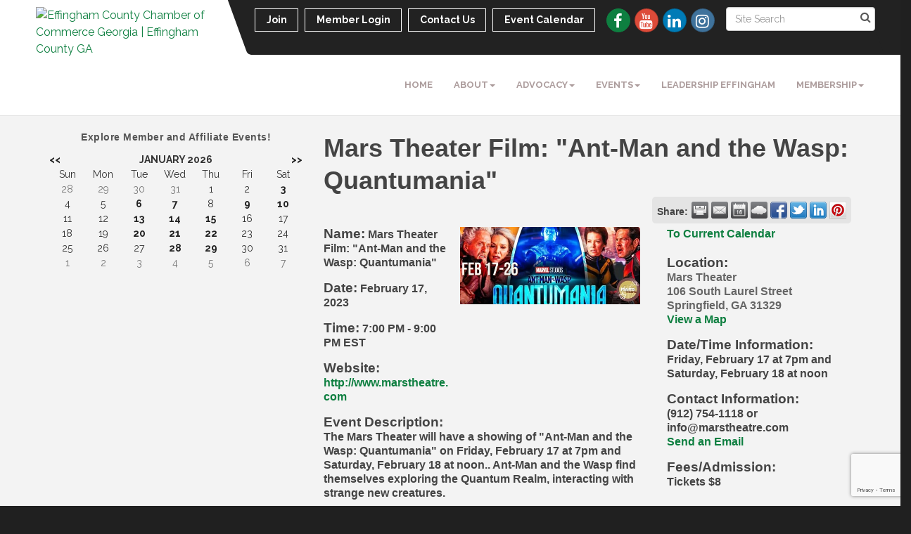

--- FILE ---
content_type: text/html; charset=utf-8
request_url: https://www.google.com/recaptcha/enterprise/anchor?ar=1&k=6LcpNUMUAAAAAB5iVpO_rzGG2TK_vFp7V6SCw_4s&co=aHR0cHM6Ly93d3cuZWZmaW5naGFtY291bnR5LmNvbTo0NDM.&hl=en&v=PoyoqOPhxBO7pBk68S4YbpHZ&size=compact&anchor-ms=20000&execute-ms=30000&cb=fi69kq7rj8fe
body_size: 49488
content:
<!DOCTYPE HTML><html dir="ltr" lang="en"><head><meta http-equiv="Content-Type" content="text/html; charset=UTF-8">
<meta http-equiv="X-UA-Compatible" content="IE=edge">
<title>reCAPTCHA</title>
<style type="text/css">
/* cyrillic-ext */
@font-face {
  font-family: 'Roboto';
  font-style: normal;
  font-weight: 400;
  font-stretch: 100%;
  src: url(//fonts.gstatic.com/s/roboto/v48/KFO7CnqEu92Fr1ME7kSn66aGLdTylUAMa3GUBHMdazTgWw.woff2) format('woff2');
  unicode-range: U+0460-052F, U+1C80-1C8A, U+20B4, U+2DE0-2DFF, U+A640-A69F, U+FE2E-FE2F;
}
/* cyrillic */
@font-face {
  font-family: 'Roboto';
  font-style: normal;
  font-weight: 400;
  font-stretch: 100%;
  src: url(//fonts.gstatic.com/s/roboto/v48/KFO7CnqEu92Fr1ME7kSn66aGLdTylUAMa3iUBHMdazTgWw.woff2) format('woff2');
  unicode-range: U+0301, U+0400-045F, U+0490-0491, U+04B0-04B1, U+2116;
}
/* greek-ext */
@font-face {
  font-family: 'Roboto';
  font-style: normal;
  font-weight: 400;
  font-stretch: 100%;
  src: url(//fonts.gstatic.com/s/roboto/v48/KFO7CnqEu92Fr1ME7kSn66aGLdTylUAMa3CUBHMdazTgWw.woff2) format('woff2');
  unicode-range: U+1F00-1FFF;
}
/* greek */
@font-face {
  font-family: 'Roboto';
  font-style: normal;
  font-weight: 400;
  font-stretch: 100%;
  src: url(//fonts.gstatic.com/s/roboto/v48/KFO7CnqEu92Fr1ME7kSn66aGLdTylUAMa3-UBHMdazTgWw.woff2) format('woff2');
  unicode-range: U+0370-0377, U+037A-037F, U+0384-038A, U+038C, U+038E-03A1, U+03A3-03FF;
}
/* math */
@font-face {
  font-family: 'Roboto';
  font-style: normal;
  font-weight: 400;
  font-stretch: 100%;
  src: url(//fonts.gstatic.com/s/roboto/v48/KFO7CnqEu92Fr1ME7kSn66aGLdTylUAMawCUBHMdazTgWw.woff2) format('woff2');
  unicode-range: U+0302-0303, U+0305, U+0307-0308, U+0310, U+0312, U+0315, U+031A, U+0326-0327, U+032C, U+032F-0330, U+0332-0333, U+0338, U+033A, U+0346, U+034D, U+0391-03A1, U+03A3-03A9, U+03B1-03C9, U+03D1, U+03D5-03D6, U+03F0-03F1, U+03F4-03F5, U+2016-2017, U+2034-2038, U+203C, U+2040, U+2043, U+2047, U+2050, U+2057, U+205F, U+2070-2071, U+2074-208E, U+2090-209C, U+20D0-20DC, U+20E1, U+20E5-20EF, U+2100-2112, U+2114-2115, U+2117-2121, U+2123-214F, U+2190, U+2192, U+2194-21AE, U+21B0-21E5, U+21F1-21F2, U+21F4-2211, U+2213-2214, U+2216-22FF, U+2308-230B, U+2310, U+2319, U+231C-2321, U+2336-237A, U+237C, U+2395, U+239B-23B7, U+23D0, U+23DC-23E1, U+2474-2475, U+25AF, U+25B3, U+25B7, U+25BD, U+25C1, U+25CA, U+25CC, U+25FB, U+266D-266F, U+27C0-27FF, U+2900-2AFF, U+2B0E-2B11, U+2B30-2B4C, U+2BFE, U+3030, U+FF5B, U+FF5D, U+1D400-1D7FF, U+1EE00-1EEFF;
}
/* symbols */
@font-face {
  font-family: 'Roboto';
  font-style: normal;
  font-weight: 400;
  font-stretch: 100%;
  src: url(//fonts.gstatic.com/s/roboto/v48/KFO7CnqEu92Fr1ME7kSn66aGLdTylUAMaxKUBHMdazTgWw.woff2) format('woff2');
  unicode-range: U+0001-000C, U+000E-001F, U+007F-009F, U+20DD-20E0, U+20E2-20E4, U+2150-218F, U+2190, U+2192, U+2194-2199, U+21AF, U+21E6-21F0, U+21F3, U+2218-2219, U+2299, U+22C4-22C6, U+2300-243F, U+2440-244A, U+2460-24FF, U+25A0-27BF, U+2800-28FF, U+2921-2922, U+2981, U+29BF, U+29EB, U+2B00-2BFF, U+4DC0-4DFF, U+FFF9-FFFB, U+10140-1018E, U+10190-1019C, U+101A0, U+101D0-101FD, U+102E0-102FB, U+10E60-10E7E, U+1D2C0-1D2D3, U+1D2E0-1D37F, U+1F000-1F0FF, U+1F100-1F1AD, U+1F1E6-1F1FF, U+1F30D-1F30F, U+1F315, U+1F31C, U+1F31E, U+1F320-1F32C, U+1F336, U+1F378, U+1F37D, U+1F382, U+1F393-1F39F, U+1F3A7-1F3A8, U+1F3AC-1F3AF, U+1F3C2, U+1F3C4-1F3C6, U+1F3CA-1F3CE, U+1F3D4-1F3E0, U+1F3ED, U+1F3F1-1F3F3, U+1F3F5-1F3F7, U+1F408, U+1F415, U+1F41F, U+1F426, U+1F43F, U+1F441-1F442, U+1F444, U+1F446-1F449, U+1F44C-1F44E, U+1F453, U+1F46A, U+1F47D, U+1F4A3, U+1F4B0, U+1F4B3, U+1F4B9, U+1F4BB, U+1F4BF, U+1F4C8-1F4CB, U+1F4D6, U+1F4DA, U+1F4DF, U+1F4E3-1F4E6, U+1F4EA-1F4ED, U+1F4F7, U+1F4F9-1F4FB, U+1F4FD-1F4FE, U+1F503, U+1F507-1F50B, U+1F50D, U+1F512-1F513, U+1F53E-1F54A, U+1F54F-1F5FA, U+1F610, U+1F650-1F67F, U+1F687, U+1F68D, U+1F691, U+1F694, U+1F698, U+1F6AD, U+1F6B2, U+1F6B9-1F6BA, U+1F6BC, U+1F6C6-1F6CF, U+1F6D3-1F6D7, U+1F6E0-1F6EA, U+1F6F0-1F6F3, U+1F6F7-1F6FC, U+1F700-1F7FF, U+1F800-1F80B, U+1F810-1F847, U+1F850-1F859, U+1F860-1F887, U+1F890-1F8AD, U+1F8B0-1F8BB, U+1F8C0-1F8C1, U+1F900-1F90B, U+1F93B, U+1F946, U+1F984, U+1F996, U+1F9E9, U+1FA00-1FA6F, U+1FA70-1FA7C, U+1FA80-1FA89, U+1FA8F-1FAC6, U+1FACE-1FADC, U+1FADF-1FAE9, U+1FAF0-1FAF8, U+1FB00-1FBFF;
}
/* vietnamese */
@font-face {
  font-family: 'Roboto';
  font-style: normal;
  font-weight: 400;
  font-stretch: 100%;
  src: url(//fonts.gstatic.com/s/roboto/v48/KFO7CnqEu92Fr1ME7kSn66aGLdTylUAMa3OUBHMdazTgWw.woff2) format('woff2');
  unicode-range: U+0102-0103, U+0110-0111, U+0128-0129, U+0168-0169, U+01A0-01A1, U+01AF-01B0, U+0300-0301, U+0303-0304, U+0308-0309, U+0323, U+0329, U+1EA0-1EF9, U+20AB;
}
/* latin-ext */
@font-face {
  font-family: 'Roboto';
  font-style: normal;
  font-weight: 400;
  font-stretch: 100%;
  src: url(//fonts.gstatic.com/s/roboto/v48/KFO7CnqEu92Fr1ME7kSn66aGLdTylUAMa3KUBHMdazTgWw.woff2) format('woff2');
  unicode-range: U+0100-02BA, U+02BD-02C5, U+02C7-02CC, U+02CE-02D7, U+02DD-02FF, U+0304, U+0308, U+0329, U+1D00-1DBF, U+1E00-1E9F, U+1EF2-1EFF, U+2020, U+20A0-20AB, U+20AD-20C0, U+2113, U+2C60-2C7F, U+A720-A7FF;
}
/* latin */
@font-face {
  font-family: 'Roboto';
  font-style: normal;
  font-weight: 400;
  font-stretch: 100%;
  src: url(//fonts.gstatic.com/s/roboto/v48/KFO7CnqEu92Fr1ME7kSn66aGLdTylUAMa3yUBHMdazQ.woff2) format('woff2');
  unicode-range: U+0000-00FF, U+0131, U+0152-0153, U+02BB-02BC, U+02C6, U+02DA, U+02DC, U+0304, U+0308, U+0329, U+2000-206F, U+20AC, U+2122, U+2191, U+2193, U+2212, U+2215, U+FEFF, U+FFFD;
}
/* cyrillic-ext */
@font-face {
  font-family: 'Roboto';
  font-style: normal;
  font-weight: 500;
  font-stretch: 100%;
  src: url(//fonts.gstatic.com/s/roboto/v48/KFO7CnqEu92Fr1ME7kSn66aGLdTylUAMa3GUBHMdazTgWw.woff2) format('woff2');
  unicode-range: U+0460-052F, U+1C80-1C8A, U+20B4, U+2DE0-2DFF, U+A640-A69F, U+FE2E-FE2F;
}
/* cyrillic */
@font-face {
  font-family: 'Roboto';
  font-style: normal;
  font-weight: 500;
  font-stretch: 100%;
  src: url(//fonts.gstatic.com/s/roboto/v48/KFO7CnqEu92Fr1ME7kSn66aGLdTylUAMa3iUBHMdazTgWw.woff2) format('woff2');
  unicode-range: U+0301, U+0400-045F, U+0490-0491, U+04B0-04B1, U+2116;
}
/* greek-ext */
@font-face {
  font-family: 'Roboto';
  font-style: normal;
  font-weight: 500;
  font-stretch: 100%;
  src: url(//fonts.gstatic.com/s/roboto/v48/KFO7CnqEu92Fr1ME7kSn66aGLdTylUAMa3CUBHMdazTgWw.woff2) format('woff2');
  unicode-range: U+1F00-1FFF;
}
/* greek */
@font-face {
  font-family: 'Roboto';
  font-style: normal;
  font-weight: 500;
  font-stretch: 100%;
  src: url(//fonts.gstatic.com/s/roboto/v48/KFO7CnqEu92Fr1ME7kSn66aGLdTylUAMa3-UBHMdazTgWw.woff2) format('woff2');
  unicode-range: U+0370-0377, U+037A-037F, U+0384-038A, U+038C, U+038E-03A1, U+03A3-03FF;
}
/* math */
@font-face {
  font-family: 'Roboto';
  font-style: normal;
  font-weight: 500;
  font-stretch: 100%;
  src: url(//fonts.gstatic.com/s/roboto/v48/KFO7CnqEu92Fr1ME7kSn66aGLdTylUAMawCUBHMdazTgWw.woff2) format('woff2');
  unicode-range: U+0302-0303, U+0305, U+0307-0308, U+0310, U+0312, U+0315, U+031A, U+0326-0327, U+032C, U+032F-0330, U+0332-0333, U+0338, U+033A, U+0346, U+034D, U+0391-03A1, U+03A3-03A9, U+03B1-03C9, U+03D1, U+03D5-03D6, U+03F0-03F1, U+03F4-03F5, U+2016-2017, U+2034-2038, U+203C, U+2040, U+2043, U+2047, U+2050, U+2057, U+205F, U+2070-2071, U+2074-208E, U+2090-209C, U+20D0-20DC, U+20E1, U+20E5-20EF, U+2100-2112, U+2114-2115, U+2117-2121, U+2123-214F, U+2190, U+2192, U+2194-21AE, U+21B0-21E5, U+21F1-21F2, U+21F4-2211, U+2213-2214, U+2216-22FF, U+2308-230B, U+2310, U+2319, U+231C-2321, U+2336-237A, U+237C, U+2395, U+239B-23B7, U+23D0, U+23DC-23E1, U+2474-2475, U+25AF, U+25B3, U+25B7, U+25BD, U+25C1, U+25CA, U+25CC, U+25FB, U+266D-266F, U+27C0-27FF, U+2900-2AFF, U+2B0E-2B11, U+2B30-2B4C, U+2BFE, U+3030, U+FF5B, U+FF5D, U+1D400-1D7FF, U+1EE00-1EEFF;
}
/* symbols */
@font-face {
  font-family: 'Roboto';
  font-style: normal;
  font-weight: 500;
  font-stretch: 100%;
  src: url(//fonts.gstatic.com/s/roboto/v48/KFO7CnqEu92Fr1ME7kSn66aGLdTylUAMaxKUBHMdazTgWw.woff2) format('woff2');
  unicode-range: U+0001-000C, U+000E-001F, U+007F-009F, U+20DD-20E0, U+20E2-20E4, U+2150-218F, U+2190, U+2192, U+2194-2199, U+21AF, U+21E6-21F0, U+21F3, U+2218-2219, U+2299, U+22C4-22C6, U+2300-243F, U+2440-244A, U+2460-24FF, U+25A0-27BF, U+2800-28FF, U+2921-2922, U+2981, U+29BF, U+29EB, U+2B00-2BFF, U+4DC0-4DFF, U+FFF9-FFFB, U+10140-1018E, U+10190-1019C, U+101A0, U+101D0-101FD, U+102E0-102FB, U+10E60-10E7E, U+1D2C0-1D2D3, U+1D2E0-1D37F, U+1F000-1F0FF, U+1F100-1F1AD, U+1F1E6-1F1FF, U+1F30D-1F30F, U+1F315, U+1F31C, U+1F31E, U+1F320-1F32C, U+1F336, U+1F378, U+1F37D, U+1F382, U+1F393-1F39F, U+1F3A7-1F3A8, U+1F3AC-1F3AF, U+1F3C2, U+1F3C4-1F3C6, U+1F3CA-1F3CE, U+1F3D4-1F3E0, U+1F3ED, U+1F3F1-1F3F3, U+1F3F5-1F3F7, U+1F408, U+1F415, U+1F41F, U+1F426, U+1F43F, U+1F441-1F442, U+1F444, U+1F446-1F449, U+1F44C-1F44E, U+1F453, U+1F46A, U+1F47D, U+1F4A3, U+1F4B0, U+1F4B3, U+1F4B9, U+1F4BB, U+1F4BF, U+1F4C8-1F4CB, U+1F4D6, U+1F4DA, U+1F4DF, U+1F4E3-1F4E6, U+1F4EA-1F4ED, U+1F4F7, U+1F4F9-1F4FB, U+1F4FD-1F4FE, U+1F503, U+1F507-1F50B, U+1F50D, U+1F512-1F513, U+1F53E-1F54A, U+1F54F-1F5FA, U+1F610, U+1F650-1F67F, U+1F687, U+1F68D, U+1F691, U+1F694, U+1F698, U+1F6AD, U+1F6B2, U+1F6B9-1F6BA, U+1F6BC, U+1F6C6-1F6CF, U+1F6D3-1F6D7, U+1F6E0-1F6EA, U+1F6F0-1F6F3, U+1F6F7-1F6FC, U+1F700-1F7FF, U+1F800-1F80B, U+1F810-1F847, U+1F850-1F859, U+1F860-1F887, U+1F890-1F8AD, U+1F8B0-1F8BB, U+1F8C0-1F8C1, U+1F900-1F90B, U+1F93B, U+1F946, U+1F984, U+1F996, U+1F9E9, U+1FA00-1FA6F, U+1FA70-1FA7C, U+1FA80-1FA89, U+1FA8F-1FAC6, U+1FACE-1FADC, U+1FADF-1FAE9, U+1FAF0-1FAF8, U+1FB00-1FBFF;
}
/* vietnamese */
@font-face {
  font-family: 'Roboto';
  font-style: normal;
  font-weight: 500;
  font-stretch: 100%;
  src: url(//fonts.gstatic.com/s/roboto/v48/KFO7CnqEu92Fr1ME7kSn66aGLdTylUAMa3OUBHMdazTgWw.woff2) format('woff2');
  unicode-range: U+0102-0103, U+0110-0111, U+0128-0129, U+0168-0169, U+01A0-01A1, U+01AF-01B0, U+0300-0301, U+0303-0304, U+0308-0309, U+0323, U+0329, U+1EA0-1EF9, U+20AB;
}
/* latin-ext */
@font-face {
  font-family: 'Roboto';
  font-style: normal;
  font-weight: 500;
  font-stretch: 100%;
  src: url(//fonts.gstatic.com/s/roboto/v48/KFO7CnqEu92Fr1ME7kSn66aGLdTylUAMa3KUBHMdazTgWw.woff2) format('woff2');
  unicode-range: U+0100-02BA, U+02BD-02C5, U+02C7-02CC, U+02CE-02D7, U+02DD-02FF, U+0304, U+0308, U+0329, U+1D00-1DBF, U+1E00-1E9F, U+1EF2-1EFF, U+2020, U+20A0-20AB, U+20AD-20C0, U+2113, U+2C60-2C7F, U+A720-A7FF;
}
/* latin */
@font-face {
  font-family: 'Roboto';
  font-style: normal;
  font-weight: 500;
  font-stretch: 100%;
  src: url(//fonts.gstatic.com/s/roboto/v48/KFO7CnqEu92Fr1ME7kSn66aGLdTylUAMa3yUBHMdazQ.woff2) format('woff2');
  unicode-range: U+0000-00FF, U+0131, U+0152-0153, U+02BB-02BC, U+02C6, U+02DA, U+02DC, U+0304, U+0308, U+0329, U+2000-206F, U+20AC, U+2122, U+2191, U+2193, U+2212, U+2215, U+FEFF, U+FFFD;
}
/* cyrillic-ext */
@font-face {
  font-family: 'Roboto';
  font-style: normal;
  font-weight: 900;
  font-stretch: 100%;
  src: url(//fonts.gstatic.com/s/roboto/v48/KFO7CnqEu92Fr1ME7kSn66aGLdTylUAMa3GUBHMdazTgWw.woff2) format('woff2');
  unicode-range: U+0460-052F, U+1C80-1C8A, U+20B4, U+2DE0-2DFF, U+A640-A69F, U+FE2E-FE2F;
}
/* cyrillic */
@font-face {
  font-family: 'Roboto';
  font-style: normal;
  font-weight: 900;
  font-stretch: 100%;
  src: url(//fonts.gstatic.com/s/roboto/v48/KFO7CnqEu92Fr1ME7kSn66aGLdTylUAMa3iUBHMdazTgWw.woff2) format('woff2');
  unicode-range: U+0301, U+0400-045F, U+0490-0491, U+04B0-04B1, U+2116;
}
/* greek-ext */
@font-face {
  font-family: 'Roboto';
  font-style: normal;
  font-weight: 900;
  font-stretch: 100%;
  src: url(//fonts.gstatic.com/s/roboto/v48/KFO7CnqEu92Fr1ME7kSn66aGLdTylUAMa3CUBHMdazTgWw.woff2) format('woff2');
  unicode-range: U+1F00-1FFF;
}
/* greek */
@font-face {
  font-family: 'Roboto';
  font-style: normal;
  font-weight: 900;
  font-stretch: 100%;
  src: url(//fonts.gstatic.com/s/roboto/v48/KFO7CnqEu92Fr1ME7kSn66aGLdTylUAMa3-UBHMdazTgWw.woff2) format('woff2');
  unicode-range: U+0370-0377, U+037A-037F, U+0384-038A, U+038C, U+038E-03A1, U+03A3-03FF;
}
/* math */
@font-face {
  font-family: 'Roboto';
  font-style: normal;
  font-weight: 900;
  font-stretch: 100%;
  src: url(//fonts.gstatic.com/s/roboto/v48/KFO7CnqEu92Fr1ME7kSn66aGLdTylUAMawCUBHMdazTgWw.woff2) format('woff2');
  unicode-range: U+0302-0303, U+0305, U+0307-0308, U+0310, U+0312, U+0315, U+031A, U+0326-0327, U+032C, U+032F-0330, U+0332-0333, U+0338, U+033A, U+0346, U+034D, U+0391-03A1, U+03A3-03A9, U+03B1-03C9, U+03D1, U+03D5-03D6, U+03F0-03F1, U+03F4-03F5, U+2016-2017, U+2034-2038, U+203C, U+2040, U+2043, U+2047, U+2050, U+2057, U+205F, U+2070-2071, U+2074-208E, U+2090-209C, U+20D0-20DC, U+20E1, U+20E5-20EF, U+2100-2112, U+2114-2115, U+2117-2121, U+2123-214F, U+2190, U+2192, U+2194-21AE, U+21B0-21E5, U+21F1-21F2, U+21F4-2211, U+2213-2214, U+2216-22FF, U+2308-230B, U+2310, U+2319, U+231C-2321, U+2336-237A, U+237C, U+2395, U+239B-23B7, U+23D0, U+23DC-23E1, U+2474-2475, U+25AF, U+25B3, U+25B7, U+25BD, U+25C1, U+25CA, U+25CC, U+25FB, U+266D-266F, U+27C0-27FF, U+2900-2AFF, U+2B0E-2B11, U+2B30-2B4C, U+2BFE, U+3030, U+FF5B, U+FF5D, U+1D400-1D7FF, U+1EE00-1EEFF;
}
/* symbols */
@font-face {
  font-family: 'Roboto';
  font-style: normal;
  font-weight: 900;
  font-stretch: 100%;
  src: url(//fonts.gstatic.com/s/roboto/v48/KFO7CnqEu92Fr1ME7kSn66aGLdTylUAMaxKUBHMdazTgWw.woff2) format('woff2');
  unicode-range: U+0001-000C, U+000E-001F, U+007F-009F, U+20DD-20E0, U+20E2-20E4, U+2150-218F, U+2190, U+2192, U+2194-2199, U+21AF, U+21E6-21F0, U+21F3, U+2218-2219, U+2299, U+22C4-22C6, U+2300-243F, U+2440-244A, U+2460-24FF, U+25A0-27BF, U+2800-28FF, U+2921-2922, U+2981, U+29BF, U+29EB, U+2B00-2BFF, U+4DC0-4DFF, U+FFF9-FFFB, U+10140-1018E, U+10190-1019C, U+101A0, U+101D0-101FD, U+102E0-102FB, U+10E60-10E7E, U+1D2C0-1D2D3, U+1D2E0-1D37F, U+1F000-1F0FF, U+1F100-1F1AD, U+1F1E6-1F1FF, U+1F30D-1F30F, U+1F315, U+1F31C, U+1F31E, U+1F320-1F32C, U+1F336, U+1F378, U+1F37D, U+1F382, U+1F393-1F39F, U+1F3A7-1F3A8, U+1F3AC-1F3AF, U+1F3C2, U+1F3C4-1F3C6, U+1F3CA-1F3CE, U+1F3D4-1F3E0, U+1F3ED, U+1F3F1-1F3F3, U+1F3F5-1F3F7, U+1F408, U+1F415, U+1F41F, U+1F426, U+1F43F, U+1F441-1F442, U+1F444, U+1F446-1F449, U+1F44C-1F44E, U+1F453, U+1F46A, U+1F47D, U+1F4A3, U+1F4B0, U+1F4B3, U+1F4B9, U+1F4BB, U+1F4BF, U+1F4C8-1F4CB, U+1F4D6, U+1F4DA, U+1F4DF, U+1F4E3-1F4E6, U+1F4EA-1F4ED, U+1F4F7, U+1F4F9-1F4FB, U+1F4FD-1F4FE, U+1F503, U+1F507-1F50B, U+1F50D, U+1F512-1F513, U+1F53E-1F54A, U+1F54F-1F5FA, U+1F610, U+1F650-1F67F, U+1F687, U+1F68D, U+1F691, U+1F694, U+1F698, U+1F6AD, U+1F6B2, U+1F6B9-1F6BA, U+1F6BC, U+1F6C6-1F6CF, U+1F6D3-1F6D7, U+1F6E0-1F6EA, U+1F6F0-1F6F3, U+1F6F7-1F6FC, U+1F700-1F7FF, U+1F800-1F80B, U+1F810-1F847, U+1F850-1F859, U+1F860-1F887, U+1F890-1F8AD, U+1F8B0-1F8BB, U+1F8C0-1F8C1, U+1F900-1F90B, U+1F93B, U+1F946, U+1F984, U+1F996, U+1F9E9, U+1FA00-1FA6F, U+1FA70-1FA7C, U+1FA80-1FA89, U+1FA8F-1FAC6, U+1FACE-1FADC, U+1FADF-1FAE9, U+1FAF0-1FAF8, U+1FB00-1FBFF;
}
/* vietnamese */
@font-face {
  font-family: 'Roboto';
  font-style: normal;
  font-weight: 900;
  font-stretch: 100%;
  src: url(//fonts.gstatic.com/s/roboto/v48/KFO7CnqEu92Fr1ME7kSn66aGLdTylUAMa3OUBHMdazTgWw.woff2) format('woff2');
  unicode-range: U+0102-0103, U+0110-0111, U+0128-0129, U+0168-0169, U+01A0-01A1, U+01AF-01B0, U+0300-0301, U+0303-0304, U+0308-0309, U+0323, U+0329, U+1EA0-1EF9, U+20AB;
}
/* latin-ext */
@font-face {
  font-family: 'Roboto';
  font-style: normal;
  font-weight: 900;
  font-stretch: 100%;
  src: url(//fonts.gstatic.com/s/roboto/v48/KFO7CnqEu92Fr1ME7kSn66aGLdTylUAMa3KUBHMdazTgWw.woff2) format('woff2');
  unicode-range: U+0100-02BA, U+02BD-02C5, U+02C7-02CC, U+02CE-02D7, U+02DD-02FF, U+0304, U+0308, U+0329, U+1D00-1DBF, U+1E00-1E9F, U+1EF2-1EFF, U+2020, U+20A0-20AB, U+20AD-20C0, U+2113, U+2C60-2C7F, U+A720-A7FF;
}
/* latin */
@font-face {
  font-family: 'Roboto';
  font-style: normal;
  font-weight: 900;
  font-stretch: 100%;
  src: url(//fonts.gstatic.com/s/roboto/v48/KFO7CnqEu92Fr1ME7kSn66aGLdTylUAMa3yUBHMdazQ.woff2) format('woff2');
  unicode-range: U+0000-00FF, U+0131, U+0152-0153, U+02BB-02BC, U+02C6, U+02DA, U+02DC, U+0304, U+0308, U+0329, U+2000-206F, U+20AC, U+2122, U+2191, U+2193, U+2212, U+2215, U+FEFF, U+FFFD;
}

</style>
<link rel="stylesheet" type="text/css" href="https://www.gstatic.com/recaptcha/releases/PoyoqOPhxBO7pBk68S4YbpHZ/styles__ltr.css">
<script nonce="xL56VBRUvEYMQ38UcGPqOA" type="text/javascript">window['__recaptcha_api'] = 'https://www.google.com/recaptcha/enterprise/';</script>
<script type="text/javascript" src="https://www.gstatic.com/recaptcha/releases/PoyoqOPhxBO7pBk68S4YbpHZ/recaptcha__en.js" nonce="xL56VBRUvEYMQ38UcGPqOA">
      
    </script></head>
<body><div id="rc-anchor-alert" class="rc-anchor-alert"></div>
<input type="hidden" id="recaptcha-token" value="[base64]">
<script type="text/javascript" nonce="xL56VBRUvEYMQ38UcGPqOA">
      recaptcha.anchor.Main.init("[\x22ainput\x22,[\x22bgdata\x22,\x22\x22,\[base64]/[base64]/[base64]/[base64]/cjw8ejpyPj4+eil9Y2F0Y2gobCl7dGhyb3cgbDt9fSxIPWZ1bmN0aW9uKHcsdCx6KXtpZih3PT0xOTR8fHc9PTIwOCl0LnZbd10/dC52W3ddLmNvbmNhdCh6KTp0LnZbd109b2Yoeix0KTtlbHNle2lmKHQuYkImJnchPTMxNylyZXR1cm47dz09NjZ8fHc9PTEyMnx8dz09NDcwfHx3PT00NHx8dz09NDE2fHx3PT0zOTd8fHc9PTQyMXx8dz09Njh8fHc9PTcwfHx3PT0xODQ/[base64]/[base64]/[base64]/bmV3IGRbVl0oSlswXSk6cD09Mj9uZXcgZFtWXShKWzBdLEpbMV0pOnA9PTM/bmV3IGRbVl0oSlswXSxKWzFdLEpbMl0pOnA9PTQ/[base64]/[base64]/[base64]/[base64]\x22,\[base64]\\u003d\\u003d\x22,\x22I2BeHsOKMFHCkMKawrTCvcO0dMKzwo7DhWPDjsKWwqPDrnNmw4rCvcKlIsOeOsOiRHRXFsK3Yx9hNijChWttw6BXCxlwL8O8w5/Dj1DDtUTDmMOEPMOWaMOgwpPCpMK9wo/CjjcAw5Ruw60lRnkMwrbDrcKfJ0YRVMONwoppT8K3woPCjz7DhsKmJMKnaMKydMKVScKVw5RjwqJdw74Rw74KwpYVaTHDixnCk356w749w54jMj/CmsKmwozCvsOyM1DDuQvDq8KBwqjCug9xw6rDicKFH8KNSMOkwpjDtWNAwpnCuAfDlMOmwoTCncKVIMKiMj0rw4DClEtGwpgZwqRyK2JKcmPDgMOQwpBRRxV/w7/CqCvDhCDDgRs4LkV+IxABwrZAw5fCusOfwrnCj8K7VcOrw4cVwqoBwqERwqXDjMOZwpzDsMKFLsKZGCUlX2VUT8OUw75rw6Miwr4ewqDCgw0afFJYU8KbD8KjREzCjMOlfn50wrHCv8OXwqLCoX/DhWfCosOFwovCtMKjw6cvwp3DqMOqw4rCviZ4KMKewpXDs8K/w5IiXMOpw5PCkMOkwpAtNsOZAizCjEEiwqzCn8OlPEvDqQlGw6xUQDpMV3bClMOUZi0Tw4dTwrc4YANpekULw7zDsMKMwp1hwpYpEkEfccKfGAh8AsKXwoPCgcKFRsOoccO/w5TCpMKlBsOvAsKuw4EvwqowwrnChsK3w6oywqp6w5DDvsKnM8KPdsKfRzjDgsKpw7AhB2HCssOAPXPDvzbDiGzCuXwwYS/[base64]/Dq2x1wotnw6Elw7vDtMKfTsK6w7s0LMOYa8KqXDfCksKMwqQ0w7nClTPCoDQiVjTCugUFwpbDng01SRPCgSDCncONWMKfwq0EfBLDoMK5KmYdw5TCv8O6w6nCkMKkcMOdwqVcOGPCp8ONYEYWw6rCikvCm8Kjw7zDgHLDl2HCucK/VENkJcKJw6I6GFTDrcKawoo/FHbCmsKsZsKBOh48MsKbbDIFPsK9ZcK7A04SVsK6w7zDvMK9FMK4ZT0/[base64]/Y8OwwqjCmcKVwonDkyfCrsK8w7zDpMOdWcOcw4XDjsO7H8Kowo7DhcOBw7MnQcOBwpwuw4/[base64]/[base64]/DsjHDm1MHw5gpwrZJBFEGwrvCslzCvA3Cg8Onw54dw5EoIMKEw4Qzw6HDosK1FAbChcOCVMO5bsOhw63DqMOqwonCozjDrHctKxjCgw9/BWnClcOVw7gUwr3Dv8KRwp7DpQgSwos8HXbDmhsiwrHDtDjDpmBzwpbDuXPDoCvCvMK7w5o9C8O0JcK7w7/DnMKqX00ow77DncOQBhsydsOxVj/DhRQxw5zDi2Z3Z8OuwoBcPiXDq0JFw6vDj8Ozwq8Jwphawo7DlsOawphmImfCkCxMwr5kw7rCqsO9S8Kbw43DsMKNJBRZw4MgN8KADjjDrEJPXWvCl8KeUm7DkcKxw5DDnxlmwpDCmcORwrZJw4PCssOHw7nCncKnDMKYV2ZmUMOCwooFYXLClsOewrvCmm/DncO8w5XChMKHbE56WDzCjhLCo8KuDAvDmTjDpCjDuMOjw6V0wr5ew5/CkMKqwqTCiMKLbELDncKqw6t1KS4Qwo8JFMO1E8KLDsK7wqB7wpnDosOuwqJ4RMKiworDly0NwoTDpcOqdsKMwq07cMOdQcKCIcOfS8Opw6zDnXzDjcOzFcK3Vz/CtCnDpXoAwq9Dw63DhlnCp3bCnMKxXcOffj3DncOVH8KaasOqPSzCjsORwovDrQReDcOjI8Kfw4DDnRjDuMO/worDksKSR8K6wpXCmcOtw7LDqTM3BsKnU8OXAEIyfsO4XAjDuBDDq8K4UMK5RMKTwrDCrsKHAHrCj8O7wpLCkCBIw53CglJhFcOnHAUawpjCrQPDv8O0w6vDuMOJw6g/CsKfwrXCoMK0O8OtwqU1w57CncOJwojChcKUOCMXwoZtSkzDqHXCilbCoWPDvB/[base64]/[base64]/CtcKsBABjB2lCUl/[base64]/DpcOwwqDCs8Kzw6/CtcK3dDXClwx+QMKYBGNfbsONCsKdwqfDnMOIRSLCnkvDtw3CszhQwqNpw5JDLcOUwpXDiGAMYmVqw5gbOSBEwonCq0B1w4Akw5txwqNnAsOFUH0wwpPDilzCgsOTwpbCqMOYwoNHECTCshksw6HCosKqw48hwp0jwo/DvX3DgUDCjcO8QsKXwrYPUC53f8OsWMKcdQJMfnsERMOPFMOCc8OZw5hgJC5cwqXCicOJf8OXGcOiwr7ClsKTwprCi1jDp3UBbMOhXsKiJ8OCCMODD8Kzw7E+wrB9w5HDh8OMTTFCOsKBw7jCsH7DiXBTG8KJMBEDJE3DoCUzQUHDmA7DjcOUw5vCo0dkw4/Ch28MTnMlUcOuwqxsw5ZWw4FiJXXCgEsuw5dqYkXCizPDiR/DosOJw7HCtRdGBMOKwo7Cm8OXJlI7SF1zwqUyYMK6wqzCgEBawq5bRTE6w5pVw6TCjxpfZCdIw4VbT8OeB8KKwqrDvsKQw59Yw4fCmBLDn8OSwps8B8KIwqh4w4V7Il5xw50TK8KHAAPDj8OPBcO4VsK4K8O3OMOQbE3CpcOiP8KJw6FgEEt3wqPCv1/CqC/DpsOmIRfDjXkhwr9TGsKdwrATwq51WcKabMOAExNEMTMGwp8tw6bDrkfCnUcyw43Co8OhdioTT8OkwprCi1Qjw4gqIMO0w5TCvcK4wozCqRvDk35FJ0wJV8KwM8KyfMOtUsKJwrJ6w7pXw7xVVsOAw5R0G8OHdnRJU8OgwrEzw7jChlIGUzhDwpVswq/[base64]/VsOCwpU5w5AXw5rCuRVHw6FuwrDDnEpoHMK9C8O0MUvDr2p6VMOBwrskwq7CgDwMwoV6wpdrQMKZw5IXwrnDn8KZw74hY3XDpl/CqcKgNEzCkMOSQXbClcKyw6cLZ3d+YDh+wqgiS8K7QzpiIVwhFsOrDMKkw68VTybDm0sawosNwqpHw4/[base64]/[base64]/DlMK/[base64]/DsMKpXhvCtgLCgggnw7jDkMOgM8OUAMKBw4ICwo3DmsORw7oAw7TCrMKFw5rCjDzDpBNiQsOtwqY9B3bDisKzw7TChcO2wobCmFnCtcOfw5TDoTnDucKywrLCocO5w7ItD0FGOMKaw6IcwpRJE8OmGTMHWMK1Jm/DnsK8HMKEw4bChRbCrRpjGzt9wqbCjhIBVVLCocKVMynDvsOBw5VSGUrCuRHDv8OTw7o3w4rDo8O2YSfDg8KDw6IyecORwpPDsMKoaQp6DSnDmDc2w49MC8K2e8OMwp4gw58Iw5/Cp8ORPMKWw7h3wo7CnMOfwoErw6DClXTDlsKVC0cuwqDCmFJ6BsK9fsO3wq7CgcONw5zDhknCksKRWWAWw6LDkGbCo3nCqy/CqMKnwqcxwqLCo8OFwpsPejhFK8OXbnNTwr/CqA5wcBR+X8OyfMO9wozDoA4ywpHCsDB1w7/[base64]/CjMOHwpoqCT5uwrcuCXYqRsOGwowiwrfCv8KbwqZHVzrDnEFfwoYLw6ciw4law5MHw4/Dv8OuwoEhJMKEBSLCn8Kuw7tJw5rDmHbDh8K/w6F/DTMTwpfDm8Kxw65MCTNzw7DCh3rCosOdSMKBw4LCi3hNw41CwroHwqjCqsKmwqZFV1fClznDsgDDhsK+VMOYw5ggw6/DocKIASPCgj7CmDLCjELCpMO7XcOlcsK4dFXDqcKww4XCm8OnYcKqw6HDi8O0UcKUB8KALMOXw4l/E8OEWMOGw7PClcK9wpgXwrFPw6Ujwoc8w4PDhMKew4/CusKVQxB0OhtXV01uw5gcw4jDnMOWw5jCjGzChsO1UBc6wrVFNUITw4tIF3XDuzDDshwzwo5jw5gKwoIrw54YwqPDiVRTWcOIw4XDvA9gwpvCjUTDtcK9ZMK+woXDpsKIw7bCjcOnwrbCpQ7DkHkmw7jCs1IrTsONw697wpHCjS/[base64]/DpzEBwpPDicKFAsO2w6rDocKBw5Ucw5bChcKXwrsFw7TDrMORw4Vew7zChH0VwoXCtMKBw5N1w5o4wqQtBcOSVhfDvVvDq8KRwqYXw5PDksOxSm3Ci8KkwpHCvBd8ccKmw49xwqrCisK8a8K/NRTCtwLCoAjDu3EFOMOXfU7CvsOywoduw4RFZsKVwpfCjQ/DnsOZdX3CiXAZGMKZbsKOPn3CgAPCgW3DokZyUsKVwrzDixpmFn5xcgFsdjByw6xXXwrDkXjDpsKhw6/CtE4FcX7DugFmAm/CicO4w5YUF8OSVytJwqQNXytMw43DqsOvw5rCiTtVwpx6VBAYwqRcwpzCtmdXw5h6HcKww57Cn8OQw65kw7wWdcOtwpDDlcKZMcOUwobDtl/DhQnCgMODwrPDhBYzbR1DwoTCjybDg8KJAQPCgiJRw5bDkQHDpgEUw5ZNwobDhcKjwpBmwrXChjfDkMODwq49EVgRwrQ1JsKKw7rCsWXDg27Cph7Ct8O7w756wo7DvsKEwrDCszdyZcOTwojDl8Krwo9HGEXDrsOKwrQXX8O/w7jCh8O8wrnDjMKpw7DCnRnDhMKUwpVGw6phw7kjLMOIX8KqwqlOM8K7w5DCi8OLw4dFTQEfZg7Dk2XCg1HDllHDgH0yYcKyYsOrO8OHQy5ww78TYh/CqS7Cu8OxacK1w7rCjDZXw71tO8OBFcK6wrhOdMKtfsK1FxBYw5ZUUXdfWMOaw6bCnA/[base64]/[base64]/CusKiw6d1wq1Hw7TDrhsRw6oKwrDDjSd+W8OhSsOiw6TDj8OqHB40w63Du0VFWyUcJWvDlcOoc8KOUXNteMKwT8Kkw7DDisOewpXDocKwYzbCs8OKWMKyw6HDnsO6JVzDtV0qw7LDo8KhfADCscOCwr/[base64]/DjBnCrHDDqsKbIUPCkcOFw5RpesKLMgwoHVDDsU1owpNcEwDDpkHDpsOzw6wpwptlw7BnH8O+wo1pKMO4w64hbxsew7vDisK6O8OMdD8+woxtdMKawrBnHTdjw5fDjcOjw5YqanjCh8OZAsOywqvChMKDw5TDmj/CpMKWHiPDqHnCl2vDjxcsLsKjwrXCoynDrmUmHBfDmjZqw4/[base64]/DmyDCtsO/w58nE8O8worDnioQNVnCo3PDmsOIwqLDsBxAwrbCk8KeMcKDHUEqwrfCln8jwohUYsO4woDCoF/Cr8K9wqdhO8ONw5TChwXDhXLDncKfLghkwp0PBThtbsKlwpkhNRvCmMO/wqQ5w4HDl8KwLzADwrBqwrTDuMKSQFZ0ccKVHBJ7w6I/[base64]/CsBBPOsKwwq0RwptzKsOgIB7CsMODMcKlK23Ck8KTw4Yxwo8DO8KqwqPClkMaw4rDtMOuMSXCq0Yuw69Qw6fDkMO0w4c6wqbCiEIWw6cxw4kJKHPDlcOlIcOoZ8ODccKWIMKtAmwjbBhmEEbCqMOvw47Dr35VwqI/wqrDucOZUsK0wofCsnQ+wrF4DUvDhybCmj80w60GPj/Dow4lwr1Wwqd/[base64]/woNAwqDDssO6wrIVwrBEw7bDt8OgAMOIOsK2F3tOIsK8wo7DqsOWNMKbworCrmbDmsOKbkTChsKnER0vw6ZlXsObVcOJecOVIMKwwpXDtjsfwqhDw6hDw7AfwpjDmMKUwrrCj3TDvHHCnX1AYsKdTsO9wod/w6/DugrDosK6S8OMw55ecDclw6gUwrMldcKxw4AyZjc6w6HCuw4TVMKeYUnCmypDwrA/KxTDusOWX8Okw5DCsUpMw7jChcKSUwzDo15+w74aOsKwB8OUUyVJAsOww7DDjcORMih+Z1QRwrfCvzfCl37Ds8OkRSg7DMOXJsKrwqBrHcKzw57DphfDlwHCpBvCq2dywrBEbW1yw43CjMKRMB3DhsOyw6/Dokxzwrd7w4LDgC/[base64]/[base64]/e8Kde8O+w7RYB2p0wocswrfClsOnQE/DucKcL8KgCcOHw5/DnCJaccKOwp5aOEjCrB/[base64]/w5sfw6XDlcOtL8OwwpVHCMO0BX7DkzF6wqPCqsOXw6YMw5rCusKHwpYHZ8KuTcKJV8KYaMO2IQzDlB8Dw5xOwrjDrA5lwqjCv8KJwqvDri0jecOUw71FZ2kow51lw4xaB8K9bMKEw73CrxsRasOFDHzCogUJw6FcQ3HDv8KNw6kzwo/ClMKVA3ElwoNwU0pWwp9cDsOAwrpPVsOMwpfCp2FYwoDDosOZw7Q6Xyd/I8KDfTNlwrhQCcOXw7XDucOUwpMPwqLCmzBdwpUMw4Z1Ry4qesOQAlzCpwbDhcOQw6Mjw7RBw7RvV1p5IMK7DB/CisKEccORBX1dBxvDpmFUwp/[base64]/ChxU/[base64]/CtWovwrpnHMKqaTjCvGTDm8Oxw6DDlcKnW8KQwpMYwpXCucKQwrtaAMOowobClcKwA8O0WTbDj8OUIwzDnm5HGsKIwpXCtcOqUMKDRcKYwpPDkh7CuEnDmAbCi13Cv8Kdbhw2w6dUwrHDvMKQLVzDnl/[base64]/acKwT0vDsVtQw68RbsOxw4UTw60BJsO5AjvDjcKiP8KBw6HDq8KIZW0gPsKXw7PDiEBywqnCrRzCpcOcPsKBHDfCm0bCpibDtMK/dWTCsiYNwqJFN3wNLcOhw59HLsO5w4zCkFHDlnXDu8KKwqfDoTZ9w47Duid5MMOXwoPDqSrCph5ww5TDjmYmwr7CucKoc8OCcMKBw5/CixpbLTbColZ0wrp1WSnCkRoQwrHDlcK5bmRuwotBwp8lwr1Lw6htN8OuYcOVwrZhwqMQSU3DkGUAecOjwrHCuwF+woUUwo/[base64]/[base64]/ZlXDuMO5D8KDQMOXwp/[base64]/Ck0zCjcKyVTvDiRLDpRrCqijDgR/[base64]/[base64]/DksOFcWXDsxHCikAkV8KdwofDmijCjA/CrHbCiVPDnk7CnR1KIxrCnMKtXMORw57CvcOCd30EwrjCjsKYw7cheksVIsKPw4B8B8OSw6Vqw6/[base64]/DrjrDiMKlwoQPGinDo8KvK0XCvcKmASt4LsKSW8OPwrNOQQnCt8Onw6DDmTnCtsOUWsKAZsKLJcOkWgMjD8ONwozDl1UNwoMnWWbDrzjCrAPCrsOKVFQPw4LDkMOxwp3Cq8O/[base64]/[base64]/FEsTwrJUcsOOC8KYfiLCtCIrwqkBw6/Co8KiEcO4eyELw5/CqG9Ow7/DhsO0w4/CuTwhPgXCisKBwpJ5VHdUD8KMFQIww41wwoYCWlPDoMOfJsO5wr9Tw7BZwrgiw5RKwpx2w7bCs07Cmk0LNsO1LxweZsOKNsOADxDCgSk/[base64]/GMK7O8OFJsKJMy4eBgbDqEPDmMKDXGgdwrQNwoDClkVlG1HDrRNxJcOeK8KlworDl8OhwpDDsgLCjV/DvGpaw5nCgijCqMOKwqPDklvDu8K9wroCw7hpw7sHw5Y0OwfCnRfDt1ciw4LCiwx3KcOnwpsUwr5pVcKFw4/CtMOmC8Kww7LDmivCkDbCvhDDgMKxBRAmwp9dbFAlwprDlloeEgXCssKJN8KpOVPDksOeTsO/cMKYVR/DkjHCoMOxRQ0tfMO+R8KGw7PDk1fDoWUxwp/[base64]/[base64]/[base64]/DkSrCk8OMESHCuMOWw4vDv0fCgMOBwoLDnz1Rw6TCpMKoJF1IwrIww7kvIw7DoHJwOMOXwpomworDozlAwqF/RcOhYMKrw6XCj8K6wprCh3J4wo9OwqXCisKrwrHDsn/DhcOlFcKlwpLDvyxLPko9HhHCrMKlwp5Yw7FUwrMbBMKCJcO2wpPDpgXDihkrw7QRM0zDuMKswoVyakhZGsKRwo80WMOxdmNbw68Sw553JRnCpMOAwpzCh8OgMl9pw5jCkMK/[base64]/[base64]/DgMKhw7ltw7bDtcKhw4kywoUBwq3DkBUuRsK/[base64]/CnsOFwqgkegbDtsKbBDE1wrrCqVhIDcKQIy/DhxIfZnXCp8KLa0bDtMOaw74Nw7LCpsKSK8K+WgnChcKXAld9JH0pUcOQHkQJw5JNX8OXw7zCuV1iMkzCrAfCvCQ+X8Kpwqt8WkQLQTTCi8Krw5AsMsOoW8OnfTxkwpBOwq/CtwrCpMKWw7vDvcKGw5fDqxkRwpLCmRwxwo/[base64]/Dq8OPCMOMwqLDiMKIworCsmsGFcOWw5LDl8Ogw68ZPAkvb8OXw5vDtBpyw6tkw57Dm0Vhw7zDpEjCnMOhw5PDk8ObwpDCucKzf8OrCcOwWsKGw5ZUwo9iw4Ilw7fDk8O3w5QsP8KKRGzCoQ7CpAHDk8KzwqnDulXChMKsKBcreA/ChR3DtMKpC8KYSVfCq8KeJi8tVMOaKF7CpsOvbcOTwq9MSVoxw4PCtMKxwp3DtD8KwqfDicOILsKzHMK5AxvCpHxaBiXDmFvCnwbDmg41wrByH8OWw5FGCcO/Y8KtAsO1wrtPeTDDuMKcwpIMO8OfwqdBwqDCoTJJw6fCviwCVCBpLRzDksKKwq8iw7rDrsODw6JvwpvDgUsxw6kNTcKkZ8Oja8KBwpvDjMKHCUfCgEcSw4AIwqUKwoMow4dCBcOxw7zCoAEBGsOHBmTDkcKuJHPDuFt/SH/DsyHDuVfDq8KAwq5JwoZxbSPDmjoqwqTCrMOcw4NsY8KoQRXDpXnDr8OUw4RaUMOWw6dsesK0wq7CssK9w63Do8KAwol5w6ITdMOewrgOwrvChBhHBMOZw7bCng15wqjDm8OtFhNhw695wr/[base64]/CrsObPCvCpsOpwpsYw6jDpHt7wrFcwpvDojsAwr/Cq0pCwpjDjcKMORMsNcKvw6tLGFPDsnTDncK5w6Ikwp/CtHHDlMK9w6ZWUTcBwrY/[base64]/CqxLCtMO2w4PCl8KSJjrDqwbCjMKpQsO8BVtDKUQMw6HDpMOXwrktwo1gw7pgwoFzL3BTMlEtwovDumVyLsOIwprChsK7JjzCssKmClFuwoEaNMKIwp/CksKjwr12XFMzwokuYsOoJ23DocKQwo02w5bDncOvGsKZEcOgZ8KOB8K7w6bDpcOkwq7DmTTCpsOiZ8OywpU7K3DDu1vCr8O/w5fCo8KGw6zCqmfCgcOowqYoTMOgXMKVUnMKw7JSw4I+bGEWUsOWXyHDojDCrcOXFjfCjT3Dt0oFQ8OawrTDmMOAw7Rewr8Zw4h0AsOmcsKnFMK5wpMLJ8Kbwpg2bDTCi8KRN8KTwpHClcOqCsKgGn3ChH5Cw6lUdxrDmTcxCMOYwoPDvm3DihF/[base64]/CosOWA3XCo8OTA8OVw67ClsOrA8OwV8KGwo/DmnMcw4o/wrbDuj5CcMOCeWxFwqrChADCpsOLJsKLY8O5w7fCv8OpT8K1wo/DhMOqwoV3IRVVwrXCmsKow5p8YcOYVcKPwpdFJ8KEwrxVw4TDp8OvYcOgw6fDrsK7UEPDhRjDosKrw6bCqsKJaFthasO7WcOiwrMIwqEWMG5jITV0woLCqVTCsMKpZVHDpFXChW4xSn7DoyEaC8K/ccOmH3/ClWbDpsKrwqFdw6AFKhTCkMKLw6YlUnTCoATDlU5ZOcKsw5PDmyQcw5zCocOsZ3sVw6/Dr8OZZQnDv181w5IDbsKEWcOAw4rDkBnCrMKcwprCtMOiwqVIW8KTwpvCkDJrw6LDr8OCbTHCsT0dJQ/Dj3TDtsOEw7NKLzPDhnLDhcO+wpQdwojDiUXDiGYpwpbCpyzCscKSBkAIGnfCgRPChsO7wp/Ch8KidzLCiUvDisOqbcOCw5/[base64]/Dp8OeTC/DjmTCjwxwwrQuQ33CqgkbwoHCpVQqwoTDmsKmw5HCsE/DgMKUw79FwpvDp8OCw6M7w5BuwrPDgRrCv8OrMVc3d8KMHis5B8KQwr3CmsOAw4/CrMKEw4DDgMKLD27DgcOpwqLDl8OTF2ADw5hYNih7HcOgNcKEacOwwqsSw5E6Hwo0w4XCmmIMwpxww7LCoEpGwqXCpsK1w7rCrWRILQdaI33CjMOAMVkWwopae8Oxw6p/U8OhfsKSw4nDugHCoMKSw7zCuwoqwrfDqxvDjcKZRsKqwobCuQ1dw5ZBB8OHw49CDEjCpBdmbMOVwqXDvcOTw5TCsDN1wrsOHCvDvlHCgmvDgMOpTwU1w7jDicODw6XDgMK1wr/ClsKvKxPCu8Krw7nDlXkHwpnCqGLDn8OAUMK1wp/CtMKLVz/Dq0PCjcKwIMKdwqfDokp2w73CocOSw71zH8KlNG3Cl8K0QnN0w4rClDdKacKSwodETsKYw6QSwrUhw5M6wpJ6ccK9w4vCscKKwrjDusKNMV/[base64]/GgBmGGvDgsO4wofCryskUMOMw7rCiCN6W1bCoSrCmnUBwrM2dsKvw4zChMKPJT4Jw4zCpQvCjwEnwooFw4TCqEgIeBU+wqPCncKQCMKuCDfCoX/DvMKEwqzDm05eFMKVS2nDli/DqsOowoRiGznCs8K7MBIoClLDksODwoJuw4rClsOtw7bDrsKrwqPCuHHCgEc0BydKw7TCh8OOCy/DssKwwop/wqrDtcOEwo7Dk8Ojw7bCosOhwpbCq8KQD8OjTMKvwp7Cr3lmw6zCtnEvPMO9JwV8PcOZw5hOwrplw4fDmsOnFkZkwpt0csOxwpx6w7jCo0fChWbCjVsuwp/Cin9Qw5xcHxnCrF/DlcOtMcKVYy1ySsOONcKrEHzDoxfCu8KnYhHDlcOrwq3CvD8ndMOgd8ODw4ItdcO+w7TCth4Pw4/DhcOLegHCrjDCk8KgwpbDllvDixY6U8KaaznDt0DDqcOSw6U6PsKeZRllXMKfwrfDhDTDk8KXW8ODw6HDgsOcwoN4YWzCjF7Cons6wrpVwq/[base64]/DrsKQQAtXw4BMw6xyw41Sw43CsMO1fMOLw67DvMO3TC85wrl7w7gYbMKJNn9jwphNwrzCo8OXRwhHH8KXwrPCp8Kawq3Cvx4PGMOvI8K6dRgVR2PCgHYYw7jDqsOwwqHCtMKdw4zDk8KZwrs1wonDiRQpwoMDFBpQYsKgw5PDqhPCvhvCiQVjw6rCgMO/HlrDpAZKe0vClGTCpAoiw5psw6bDocKjw57Di3/[base64]/CkcO/Sj/Cj2/Ci0fCg21mwobDuHQ4E0EJP8KSVMKzw5zDrcKkH8OBwo4rD8O1wr7DhsKxw4jDhMKOwqjCrzzDnDHCt1Y/H3LDmCnCtFbCrMOfFcKOVXQNE2rClMOcO27DtsOMw7/Dj8OTIjIpwonDug3DrMK6w79nw5QXB8KQJ8KYMMK0OwrChnvCvcKwHG54wq1Vwrhwwr3DhkUhbGtqGcKxw4FHfWvCocKPQcO8P8Kzw5FNw4PDgyrCiGnCkiTDksKpDMKCQ1plB3ZuJsKeMMOQRsO+fUgGw5bCpFPDosOLGMKpwp/CusOxwpZnUMK+wqHChyPCpsKlwqPCqRdbwolEwrLCgsKMw7fDkEnDhQdiwpvCpMKCwpggwqPDt3c+wp3Cl1RpYsOwdsODw4tvw710w5vDr8OcHlYBw6pRw7DDvnjDjgzCtknDt2Vzw6JWKMOBbG3Djkc5UWNXXsKOwq/DhSBvw7nCvcOAw5bDpQZSJ1pswrzDmkfDmAQyBQZYecK0woAHWsOqwr/[base64]/CuWwxwozClD7DpETDlMKLLgAVwobDpR/[base64]/[base64]/DhcKTWilkccKRXmnCpMOiw4nDlTfCgcKgZEtRw7JkwrJ5dyrCiQHDkMKaw64cw6TCqCzDnUJbwrnDkyFlOH0YwqoOwo/DiMOJw5ctwp1sT8OLUlUZLSpweXXCuMK3w6FMwpd/w77Cg8OLLcKObsOMA2vCvWnDnsOkfgthEmQOw4tVBnvCjsKMWsOvwrLDqVLCo8KowpjDgcK9wq/DtT/CpcKpUFPCm8Oewo/DhsKFw5nDg8OeKQ/CoFDDhMOBw4rCisOMeMKRw5/Dvlo/CiY1Y8OCYEtBM8O3OMO3E15Qwp3CqcOcScKOWWQ1wq/DkFEowq8dQMKcwrrCoH0Dw4gIKcKXw4LCicODw67CjMK9SMKkfQFWLTbDu8Oew5Iawox0EF4sw7zCsH7Dg8Otw7DCr8OtwoXDmsOjwr81dMK/dRDCsXvDusOYwrdhA8O+En/CqTPDnMKBwpvDjcKhfWTCgsOLF37CqGAYB8OFwqXDusKew4wiEmFuR33CgMKTw74FdMOHO2vDgMKpREDCr8Kzw51bSsKLN8KxZMKmDsK5wrZdwqzDpQ5Bwo9aw7vDuTBgwrvClkoQwrvDoFt6CMO3wphmw7/DtnjCuE8dwpDDlsO9w5bCscKAw7tWMSt+UQfCr0tfU8KUPl7DmsOAPHRMRMKYwpcTBXo2WcKrwp3DgjLDkcK2QMKZRsKCHcKww7ktfg1kCAEpfhFawprDo10dOi5Pw75Awoocw6bDsxlCQhhEKkPCt8Kww4EccTsbFcOqwpDCvQ/DicKhV3fDnz4FFSUVw7/Cgg4rw5IhRknCpcKkwrjCrQjDnzbDjCkjw6fDpsKEwp4dw4xhf2TDu8Kgw5XDt8ORQsKCLsOtwplpw7gSdCLDosKGwpLDjABMe3jCnMONf8KNw6B0wo/CpkxHPcKQHsKMeWvCpmsHCG3CtA7DhMObwrlAccOodMO+w4o/FcOfA8K8w4nDriTDkMOYw4ITTsOTEQ8qLMOKw43CmcOpwonChHNMwrluwpPCjjsiNhIiw7rCpjLChVcPT2c3Gitsw6HCjRZlF1ZVdcKVw6wJw4rCsMO5TsOLwq5fCcKTFcKBc1lpw5/[base64]/w4HDhmNtDS9WfkTDkQYkEMK7UHDCj8ObaMOdwrFvFcKAwqrCj8ORw6HChTPCrmg8eBI2MmsDwrzDpydrcQvCt1hWwq3CtMOSw5l2V8OLw4nDun4DK8KeOBvCv1XCmh0zwrjCvMKCEhBhw6nDiy/CpMOLbcKAw7o2wrsbwoo+c8OgEcKIw5bDtMOWOjZ2w4rDoMOUw7o1bcK7w7TDjSfCrcOww58/w43Di8KBwqvCg8KCw4PCgMK7w5Fkw7PDsMO9S0c8SsKhw6fDgsOvw4spaDgbwolTbmXChxfDisOWw7rCrcKMEcKLZAjDhlcbwpovw4gBw5jCqATDmcKnQj/Dpl7DuMKtwr/DvR7CkkXCqMKrwr5FOD7Cgmwowq5lw7B0w7hcAcO7NC5Rw5LCk8KIw57CkyPCrTvCpGvCoXvCvV5RQ8OQH3tMOsKOwo7DuSp/w4/CvRDDtcKlA8KXCVHDtsKYw7nCiQ7DqQMEw7nDiDMPYhRFwrELScODRsK4w6/DglnCg2nDqMK2VsK8Jl5QV0ADw6HDu8K5w5XCoE0edAvDiTo9D8OGRxx0eETDim3DkjwuwqAhwpYJX8Kvw7xFw5EGwr9GWMOcX0EFGEvCnRbCqRMdfCIlfxzDocKSw70rw4vDg8OWw7BhwrDCt8KXLQljwqPCvFbCqHJuVMOMfcKOwr/[base64]/[base64]/wrZCcT8Lw4PCj8K+D1zCh0htwrcdw4FTGcKzXEoXY8K1HGHDpQZVwrgOw4nDhMOTdMKXHsOcwqt9w73Cr8OmecK4bcKGdcKLDBs6wobCqcKuKyXChxzDucOYAwUhTx4GHyPCqcOiJMOnw6lPHMKbw5FdB1DClw/Ci27CrFDCtsOIUivDsMOmQ8KHw60GR8K2LD3CisKWEAMTQMK+GTBsw4B4ScODIjPDm8KpwpnCojN7BMKCXREkwqcaw6vChsO2FcK8eMOzw4BHwrTDoMKWw7nDnV1CBcOqwoZpwqPDtnU5w5jDmR7Cu8KFwpwYwoHDnU3Dnztiw4JsZsOww4PCj0jCj8K/worDpMKEw5BMEMKaw5UCG8KiW8KyacKQwr/DmxNqw6N0SUITJU0VaS3DvMKRLwDDrMOWQsOPw4XChhbDjMKQLQo/JMK/[base64]/eMK5wqV9KDzCj8OawpnCj3LClsORw4LDtkZoGx/DmBLDv8Ozwrxyw5fCnnFzwpfDo0U/wpnDvEs1b8OESMKmPsK0wrl5w47DlsOoHHnDhxfDvCzCsxjDtV/DgkDDpjrCusKgDsKKFcKbG8OcAFjCm3QZwrPCnUoNO00/MCnDpVjChQ/ChcKATEZMwrp5wrpHw7vDpcObeVgrw7LCpcOlwqPDi8KNw63DqsOWeFLCsz0NLsK1wpTDt0slwp9bd0nCijp3w5rCgMKMaTXCm8Kke8Oww5zDqDEwFsOcwqHCixFoDsO0w7Mqw4tmw6/[base64]/DvmRfXgzCqGpZIMK4w7hmw4/CphVqwpHDnyXDkcOxwrHDoMOOw5XCrcK1woRBTcKpOi3CgsOXH8KqP8KKw6EBw7TDkSt8wqfDj214w57Du2wtYlLCi1DDssKBw7/[base64]/Dh8Kpwod3w6XCrzbChwpuWFjDu0zDvmwKaEvDkiDCvsKkwpzCjsKtw5oISsOKBsO6w6rDsQrCkFnCqjbDgT/DhkfCssOvw59IwpEpw4hoYTvCrsOIwoDCvMKGwr/[base64]/DmFM/wqbCscOkw4UjV8KPA8Kxwq4YwoXDkQfDqMOuwqHDhsKFwpNWRMOKw6JeVcKFwrLDj8Kvw4RCbsKfwoh/wqXDqHfCpcKcwqZMPcK7XVpEwpfCjMKCOMK+Rns3Y8OIw7x8ZcKiWMK3w6cGDx8WJ8OZN8KKw5RfD8OuccOLw4lOwp/DsD7DsMOZw7DCsXnDqsOFVUfCvMKaOMKkFsOXw4/[base64]/ChmfCnQUHBSQCwpVzw5fDisOWwpQVTsKUHEt4MsOqTsKsWMKCwrplwo1tZ8KAXVt3w4PCpMOAwr7DvnJ6cXnCszYjJ8KjLFjDjFHDjXLDvMKqIcOFw5/Co8OGXMOiUHnChsOOwqFow60WOsOKwqHDvifCncO2cQN1wq4AwpXCvy/DtzrCm24GwqFkOxLCv8OBwobDtcKMbcO3wqfCtA7DkCY3RSLCoDMAdFhywr3CvsOHJsKUw7kfw5PCgn/Dt8OGBBrDqMOqwqTCkRsxw7RCwr7CujPDj8OIwqddwqMtOznDjzDCpcKgw5oiw5bCu8KUwqbCrMKZWRZlwqnDiAFpHWjCosOuIsO5O8KnwqJYWcKiN8KdwqdVKF5jLQZ/wofDnGTCun1cNMO/dDDDssKIPH3Cg8K4McKyw7B5Bh/CvRRpfmLDjHdywqZxwpjCvncPw4k4GcKxSg4pHsOJw5MQwrxITyxPGcOTw6cVW8K/XsKceMO6SATCv8O/w4Vqw6rCgcOHw77CtMOVDjnChMKxMMO4dcKKGE7DhwXDnMOmw5rCv8OXw6F4wobDlMOuw73DuMOPcmJiF8KEwpFBwpXCsnJ2UjjDt1ErdcOiw77DmsOzw74OZsK/FsOcaMKYw4TChiRCMsO6w6HDhEPDusO3QDg2wpLDoQw2Q8OtfkvCkMK8w5pkwrFDwofDmj11w6vDm8K2w5HCoTROwp3Ck8OEDkcfwozCvsKFCcK6w5BXYmxVw7QEwoXDuEMvwpjCgg9/dD/DtDXDmgTDo8KLQsOUwrcvaXLDnw\\u003d\\u003d\x22],null,[\x22conf\x22,null,\x226LcpNUMUAAAAAB5iVpO_rzGG2TK_vFp7V6SCw_4s\x22,0,null,null,null,0,[21,125,63,73,95,87,41,43,42,83,102,105,109,121],[1017145,188],0,null,null,null,null,0,null,0,1,700,1,null,0,\[base64]/76lBhmnigkZhAoZnOKMAhk\\u003d\x22,0,0,null,null,1,null,0,1,null,null,null,0],\x22https://www.effinghamcounty.com:443\x22,null,[2,1,1],null,null,null,0,3600,[\x22https://www.google.com/intl/en/policies/privacy/\x22,\x22https://www.google.com/intl/en/policies/terms/\x22],\x22Htv7D48NvZA2YtzfKAl8Mm9ZU1ydlyeyvu3pqvIEdno\\u003d\x22,0,0,null,1,1768783974597,0,0,[225,147,193,224],null,[64,103],\x22RC-3mOHeP4Lk1Wi3w\x22,null,null,null,null,null,\x220dAFcWeA57LjvgAczWqy3-HtGp2kkyh5BDAa45qJmehECwvbgzloUtRr7ToVGF4ZTh48rkgh0Lkf_5F1yDxSpW5iVNQpUl5-_J_A\x22,1768866774456]");
    </script></body></html>

--- FILE ---
content_type: text/html; charset=utf-8
request_url: https://www.google.com/recaptcha/enterprise/anchor?ar=1&k=6LfI_T8rAAAAAMkWHrLP_GfSf3tLy9tKa839wcWa&co=aHR0cHM6Ly93d3cuZWZmaW5naGFtY291bnR5LmNvbTo0NDM.&hl=en&v=PoyoqOPhxBO7pBk68S4YbpHZ&size=invisible&anchor-ms=20000&execute-ms=30000&cb=mnv0t37k3uhr
body_size: 48440
content:
<!DOCTYPE HTML><html dir="ltr" lang="en"><head><meta http-equiv="Content-Type" content="text/html; charset=UTF-8">
<meta http-equiv="X-UA-Compatible" content="IE=edge">
<title>reCAPTCHA</title>
<style type="text/css">
/* cyrillic-ext */
@font-face {
  font-family: 'Roboto';
  font-style: normal;
  font-weight: 400;
  font-stretch: 100%;
  src: url(//fonts.gstatic.com/s/roboto/v48/KFO7CnqEu92Fr1ME7kSn66aGLdTylUAMa3GUBHMdazTgWw.woff2) format('woff2');
  unicode-range: U+0460-052F, U+1C80-1C8A, U+20B4, U+2DE0-2DFF, U+A640-A69F, U+FE2E-FE2F;
}
/* cyrillic */
@font-face {
  font-family: 'Roboto';
  font-style: normal;
  font-weight: 400;
  font-stretch: 100%;
  src: url(//fonts.gstatic.com/s/roboto/v48/KFO7CnqEu92Fr1ME7kSn66aGLdTylUAMa3iUBHMdazTgWw.woff2) format('woff2');
  unicode-range: U+0301, U+0400-045F, U+0490-0491, U+04B0-04B1, U+2116;
}
/* greek-ext */
@font-face {
  font-family: 'Roboto';
  font-style: normal;
  font-weight: 400;
  font-stretch: 100%;
  src: url(//fonts.gstatic.com/s/roboto/v48/KFO7CnqEu92Fr1ME7kSn66aGLdTylUAMa3CUBHMdazTgWw.woff2) format('woff2');
  unicode-range: U+1F00-1FFF;
}
/* greek */
@font-face {
  font-family: 'Roboto';
  font-style: normal;
  font-weight: 400;
  font-stretch: 100%;
  src: url(//fonts.gstatic.com/s/roboto/v48/KFO7CnqEu92Fr1ME7kSn66aGLdTylUAMa3-UBHMdazTgWw.woff2) format('woff2');
  unicode-range: U+0370-0377, U+037A-037F, U+0384-038A, U+038C, U+038E-03A1, U+03A3-03FF;
}
/* math */
@font-face {
  font-family: 'Roboto';
  font-style: normal;
  font-weight: 400;
  font-stretch: 100%;
  src: url(//fonts.gstatic.com/s/roboto/v48/KFO7CnqEu92Fr1ME7kSn66aGLdTylUAMawCUBHMdazTgWw.woff2) format('woff2');
  unicode-range: U+0302-0303, U+0305, U+0307-0308, U+0310, U+0312, U+0315, U+031A, U+0326-0327, U+032C, U+032F-0330, U+0332-0333, U+0338, U+033A, U+0346, U+034D, U+0391-03A1, U+03A3-03A9, U+03B1-03C9, U+03D1, U+03D5-03D6, U+03F0-03F1, U+03F4-03F5, U+2016-2017, U+2034-2038, U+203C, U+2040, U+2043, U+2047, U+2050, U+2057, U+205F, U+2070-2071, U+2074-208E, U+2090-209C, U+20D0-20DC, U+20E1, U+20E5-20EF, U+2100-2112, U+2114-2115, U+2117-2121, U+2123-214F, U+2190, U+2192, U+2194-21AE, U+21B0-21E5, U+21F1-21F2, U+21F4-2211, U+2213-2214, U+2216-22FF, U+2308-230B, U+2310, U+2319, U+231C-2321, U+2336-237A, U+237C, U+2395, U+239B-23B7, U+23D0, U+23DC-23E1, U+2474-2475, U+25AF, U+25B3, U+25B7, U+25BD, U+25C1, U+25CA, U+25CC, U+25FB, U+266D-266F, U+27C0-27FF, U+2900-2AFF, U+2B0E-2B11, U+2B30-2B4C, U+2BFE, U+3030, U+FF5B, U+FF5D, U+1D400-1D7FF, U+1EE00-1EEFF;
}
/* symbols */
@font-face {
  font-family: 'Roboto';
  font-style: normal;
  font-weight: 400;
  font-stretch: 100%;
  src: url(//fonts.gstatic.com/s/roboto/v48/KFO7CnqEu92Fr1ME7kSn66aGLdTylUAMaxKUBHMdazTgWw.woff2) format('woff2');
  unicode-range: U+0001-000C, U+000E-001F, U+007F-009F, U+20DD-20E0, U+20E2-20E4, U+2150-218F, U+2190, U+2192, U+2194-2199, U+21AF, U+21E6-21F0, U+21F3, U+2218-2219, U+2299, U+22C4-22C6, U+2300-243F, U+2440-244A, U+2460-24FF, U+25A0-27BF, U+2800-28FF, U+2921-2922, U+2981, U+29BF, U+29EB, U+2B00-2BFF, U+4DC0-4DFF, U+FFF9-FFFB, U+10140-1018E, U+10190-1019C, U+101A0, U+101D0-101FD, U+102E0-102FB, U+10E60-10E7E, U+1D2C0-1D2D3, U+1D2E0-1D37F, U+1F000-1F0FF, U+1F100-1F1AD, U+1F1E6-1F1FF, U+1F30D-1F30F, U+1F315, U+1F31C, U+1F31E, U+1F320-1F32C, U+1F336, U+1F378, U+1F37D, U+1F382, U+1F393-1F39F, U+1F3A7-1F3A8, U+1F3AC-1F3AF, U+1F3C2, U+1F3C4-1F3C6, U+1F3CA-1F3CE, U+1F3D4-1F3E0, U+1F3ED, U+1F3F1-1F3F3, U+1F3F5-1F3F7, U+1F408, U+1F415, U+1F41F, U+1F426, U+1F43F, U+1F441-1F442, U+1F444, U+1F446-1F449, U+1F44C-1F44E, U+1F453, U+1F46A, U+1F47D, U+1F4A3, U+1F4B0, U+1F4B3, U+1F4B9, U+1F4BB, U+1F4BF, U+1F4C8-1F4CB, U+1F4D6, U+1F4DA, U+1F4DF, U+1F4E3-1F4E6, U+1F4EA-1F4ED, U+1F4F7, U+1F4F9-1F4FB, U+1F4FD-1F4FE, U+1F503, U+1F507-1F50B, U+1F50D, U+1F512-1F513, U+1F53E-1F54A, U+1F54F-1F5FA, U+1F610, U+1F650-1F67F, U+1F687, U+1F68D, U+1F691, U+1F694, U+1F698, U+1F6AD, U+1F6B2, U+1F6B9-1F6BA, U+1F6BC, U+1F6C6-1F6CF, U+1F6D3-1F6D7, U+1F6E0-1F6EA, U+1F6F0-1F6F3, U+1F6F7-1F6FC, U+1F700-1F7FF, U+1F800-1F80B, U+1F810-1F847, U+1F850-1F859, U+1F860-1F887, U+1F890-1F8AD, U+1F8B0-1F8BB, U+1F8C0-1F8C1, U+1F900-1F90B, U+1F93B, U+1F946, U+1F984, U+1F996, U+1F9E9, U+1FA00-1FA6F, U+1FA70-1FA7C, U+1FA80-1FA89, U+1FA8F-1FAC6, U+1FACE-1FADC, U+1FADF-1FAE9, U+1FAF0-1FAF8, U+1FB00-1FBFF;
}
/* vietnamese */
@font-face {
  font-family: 'Roboto';
  font-style: normal;
  font-weight: 400;
  font-stretch: 100%;
  src: url(//fonts.gstatic.com/s/roboto/v48/KFO7CnqEu92Fr1ME7kSn66aGLdTylUAMa3OUBHMdazTgWw.woff2) format('woff2');
  unicode-range: U+0102-0103, U+0110-0111, U+0128-0129, U+0168-0169, U+01A0-01A1, U+01AF-01B0, U+0300-0301, U+0303-0304, U+0308-0309, U+0323, U+0329, U+1EA0-1EF9, U+20AB;
}
/* latin-ext */
@font-face {
  font-family: 'Roboto';
  font-style: normal;
  font-weight: 400;
  font-stretch: 100%;
  src: url(//fonts.gstatic.com/s/roboto/v48/KFO7CnqEu92Fr1ME7kSn66aGLdTylUAMa3KUBHMdazTgWw.woff2) format('woff2');
  unicode-range: U+0100-02BA, U+02BD-02C5, U+02C7-02CC, U+02CE-02D7, U+02DD-02FF, U+0304, U+0308, U+0329, U+1D00-1DBF, U+1E00-1E9F, U+1EF2-1EFF, U+2020, U+20A0-20AB, U+20AD-20C0, U+2113, U+2C60-2C7F, U+A720-A7FF;
}
/* latin */
@font-face {
  font-family: 'Roboto';
  font-style: normal;
  font-weight: 400;
  font-stretch: 100%;
  src: url(//fonts.gstatic.com/s/roboto/v48/KFO7CnqEu92Fr1ME7kSn66aGLdTylUAMa3yUBHMdazQ.woff2) format('woff2');
  unicode-range: U+0000-00FF, U+0131, U+0152-0153, U+02BB-02BC, U+02C6, U+02DA, U+02DC, U+0304, U+0308, U+0329, U+2000-206F, U+20AC, U+2122, U+2191, U+2193, U+2212, U+2215, U+FEFF, U+FFFD;
}
/* cyrillic-ext */
@font-face {
  font-family: 'Roboto';
  font-style: normal;
  font-weight: 500;
  font-stretch: 100%;
  src: url(//fonts.gstatic.com/s/roboto/v48/KFO7CnqEu92Fr1ME7kSn66aGLdTylUAMa3GUBHMdazTgWw.woff2) format('woff2');
  unicode-range: U+0460-052F, U+1C80-1C8A, U+20B4, U+2DE0-2DFF, U+A640-A69F, U+FE2E-FE2F;
}
/* cyrillic */
@font-face {
  font-family: 'Roboto';
  font-style: normal;
  font-weight: 500;
  font-stretch: 100%;
  src: url(//fonts.gstatic.com/s/roboto/v48/KFO7CnqEu92Fr1ME7kSn66aGLdTylUAMa3iUBHMdazTgWw.woff2) format('woff2');
  unicode-range: U+0301, U+0400-045F, U+0490-0491, U+04B0-04B1, U+2116;
}
/* greek-ext */
@font-face {
  font-family: 'Roboto';
  font-style: normal;
  font-weight: 500;
  font-stretch: 100%;
  src: url(//fonts.gstatic.com/s/roboto/v48/KFO7CnqEu92Fr1ME7kSn66aGLdTylUAMa3CUBHMdazTgWw.woff2) format('woff2');
  unicode-range: U+1F00-1FFF;
}
/* greek */
@font-face {
  font-family: 'Roboto';
  font-style: normal;
  font-weight: 500;
  font-stretch: 100%;
  src: url(//fonts.gstatic.com/s/roboto/v48/KFO7CnqEu92Fr1ME7kSn66aGLdTylUAMa3-UBHMdazTgWw.woff2) format('woff2');
  unicode-range: U+0370-0377, U+037A-037F, U+0384-038A, U+038C, U+038E-03A1, U+03A3-03FF;
}
/* math */
@font-face {
  font-family: 'Roboto';
  font-style: normal;
  font-weight: 500;
  font-stretch: 100%;
  src: url(//fonts.gstatic.com/s/roboto/v48/KFO7CnqEu92Fr1ME7kSn66aGLdTylUAMawCUBHMdazTgWw.woff2) format('woff2');
  unicode-range: U+0302-0303, U+0305, U+0307-0308, U+0310, U+0312, U+0315, U+031A, U+0326-0327, U+032C, U+032F-0330, U+0332-0333, U+0338, U+033A, U+0346, U+034D, U+0391-03A1, U+03A3-03A9, U+03B1-03C9, U+03D1, U+03D5-03D6, U+03F0-03F1, U+03F4-03F5, U+2016-2017, U+2034-2038, U+203C, U+2040, U+2043, U+2047, U+2050, U+2057, U+205F, U+2070-2071, U+2074-208E, U+2090-209C, U+20D0-20DC, U+20E1, U+20E5-20EF, U+2100-2112, U+2114-2115, U+2117-2121, U+2123-214F, U+2190, U+2192, U+2194-21AE, U+21B0-21E5, U+21F1-21F2, U+21F4-2211, U+2213-2214, U+2216-22FF, U+2308-230B, U+2310, U+2319, U+231C-2321, U+2336-237A, U+237C, U+2395, U+239B-23B7, U+23D0, U+23DC-23E1, U+2474-2475, U+25AF, U+25B3, U+25B7, U+25BD, U+25C1, U+25CA, U+25CC, U+25FB, U+266D-266F, U+27C0-27FF, U+2900-2AFF, U+2B0E-2B11, U+2B30-2B4C, U+2BFE, U+3030, U+FF5B, U+FF5D, U+1D400-1D7FF, U+1EE00-1EEFF;
}
/* symbols */
@font-face {
  font-family: 'Roboto';
  font-style: normal;
  font-weight: 500;
  font-stretch: 100%;
  src: url(//fonts.gstatic.com/s/roboto/v48/KFO7CnqEu92Fr1ME7kSn66aGLdTylUAMaxKUBHMdazTgWw.woff2) format('woff2');
  unicode-range: U+0001-000C, U+000E-001F, U+007F-009F, U+20DD-20E0, U+20E2-20E4, U+2150-218F, U+2190, U+2192, U+2194-2199, U+21AF, U+21E6-21F0, U+21F3, U+2218-2219, U+2299, U+22C4-22C6, U+2300-243F, U+2440-244A, U+2460-24FF, U+25A0-27BF, U+2800-28FF, U+2921-2922, U+2981, U+29BF, U+29EB, U+2B00-2BFF, U+4DC0-4DFF, U+FFF9-FFFB, U+10140-1018E, U+10190-1019C, U+101A0, U+101D0-101FD, U+102E0-102FB, U+10E60-10E7E, U+1D2C0-1D2D3, U+1D2E0-1D37F, U+1F000-1F0FF, U+1F100-1F1AD, U+1F1E6-1F1FF, U+1F30D-1F30F, U+1F315, U+1F31C, U+1F31E, U+1F320-1F32C, U+1F336, U+1F378, U+1F37D, U+1F382, U+1F393-1F39F, U+1F3A7-1F3A8, U+1F3AC-1F3AF, U+1F3C2, U+1F3C4-1F3C6, U+1F3CA-1F3CE, U+1F3D4-1F3E0, U+1F3ED, U+1F3F1-1F3F3, U+1F3F5-1F3F7, U+1F408, U+1F415, U+1F41F, U+1F426, U+1F43F, U+1F441-1F442, U+1F444, U+1F446-1F449, U+1F44C-1F44E, U+1F453, U+1F46A, U+1F47D, U+1F4A3, U+1F4B0, U+1F4B3, U+1F4B9, U+1F4BB, U+1F4BF, U+1F4C8-1F4CB, U+1F4D6, U+1F4DA, U+1F4DF, U+1F4E3-1F4E6, U+1F4EA-1F4ED, U+1F4F7, U+1F4F9-1F4FB, U+1F4FD-1F4FE, U+1F503, U+1F507-1F50B, U+1F50D, U+1F512-1F513, U+1F53E-1F54A, U+1F54F-1F5FA, U+1F610, U+1F650-1F67F, U+1F687, U+1F68D, U+1F691, U+1F694, U+1F698, U+1F6AD, U+1F6B2, U+1F6B9-1F6BA, U+1F6BC, U+1F6C6-1F6CF, U+1F6D3-1F6D7, U+1F6E0-1F6EA, U+1F6F0-1F6F3, U+1F6F7-1F6FC, U+1F700-1F7FF, U+1F800-1F80B, U+1F810-1F847, U+1F850-1F859, U+1F860-1F887, U+1F890-1F8AD, U+1F8B0-1F8BB, U+1F8C0-1F8C1, U+1F900-1F90B, U+1F93B, U+1F946, U+1F984, U+1F996, U+1F9E9, U+1FA00-1FA6F, U+1FA70-1FA7C, U+1FA80-1FA89, U+1FA8F-1FAC6, U+1FACE-1FADC, U+1FADF-1FAE9, U+1FAF0-1FAF8, U+1FB00-1FBFF;
}
/* vietnamese */
@font-face {
  font-family: 'Roboto';
  font-style: normal;
  font-weight: 500;
  font-stretch: 100%;
  src: url(//fonts.gstatic.com/s/roboto/v48/KFO7CnqEu92Fr1ME7kSn66aGLdTylUAMa3OUBHMdazTgWw.woff2) format('woff2');
  unicode-range: U+0102-0103, U+0110-0111, U+0128-0129, U+0168-0169, U+01A0-01A1, U+01AF-01B0, U+0300-0301, U+0303-0304, U+0308-0309, U+0323, U+0329, U+1EA0-1EF9, U+20AB;
}
/* latin-ext */
@font-face {
  font-family: 'Roboto';
  font-style: normal;
  font-weight: 500;
  font-stretch: 100%;
  src: url(//fonts.gstatic.com/s/roboto/v48/KFO7CnqEu92Fr1ME7kSn66aGLdTylUAMa3KUBHMdazTgWw.woff2) format('woff2');
  unicode-range: U+0100-02BA, U+02BD-02C5, U+02C7-02CC, U+02CE-02D7, U+02DD-02FF, U+0304, U+0308, U+0329, U+1D00-1DBF, U+1E00-1E9F, U+1EF2-1EFF, U+2020, U+20A0-20AB, U+20AD-20C0, U+2113, U+2C60-2C7F, U+A720-A7FF;
}
/* latin */
@font-face {
  font-family: 'Roboto';
  font-style: normal;
  font-weight: 500;
  font-stretch: 100%;
  src: url(//fonts.gstatic.com/s/roboto/v48/KFO7CnqEu92Fr1ME7kSn66aGLdTylUAMa3yUBHMdazQ.woff2) format('woff2');
  unicode-range: U+0000-00FF, U+0131, U+0152-0153, U+02BB-02BC, U+02C6, U+02DA, U+02DC, U+0304, U+0308, U+0329, U+2000-206F, U+20AC, U+2122, U+2191, U+2193, U+2212, U+2215, U+FEFF, U+FFFD;
}
/* cyrillic-ext */
@font-face {
  font-family: 'Roboto';
  font-style: normal;
  font-weight: 900;
  font-stretch: 100%;
  src: url(//fonts.gstatic.com/s/roboto/v48/KFO7CnqEu92Fr1ME7kSn66aGLdTylUAMa3GUBHMdazTgWw.woff2) format('woff2');
  unicode-range: U+0460-052F, U+1C80-1C8A, U+20B4, U+2DE0-2DFF, U+A640-A69F, U+FE2E-FE2F;
}
/* cyrillic */
@font-face {
  font-family: 'Roboto';
  font-style: normal;
  font-weight: 900;
  font-stretch: 100%;
  src: url(//fonts.gstatic.com/s/roboto/v48/KFO7CnqEu92Fr1ME7kSn66aGLdTylUAMa3iUBHMdazTgWw.woff2) format('woff2');
  unicode-range: U+0301, U+0400-045F, U+0490-0491, U+04B0-04B1, U+2116;
}
/* greek-ext */
@font-face {
  font-family: 'Roboto';
  font-style: normal;
  font-weight: 900;
  font-stretch: 100%;
  src: url(//fonts.gstatic.com/s/roboto/v48/KFO7CnqEu92Fr1ME7kSn66aGLdTylUAMa3CUBHMdazTgWw.woff2) format('woff2');
  unicode-range: U+1F00-1FFF;
}
/* greek */
@font-face {
  font-family: 'Roboto';
  font-style: normal;
  font-weight: 900;
  font-stretch: 100%;
  src: url(//fonts.gstatic.com/s/roboto/v48/KFO7CnqEu92Fr1ME7kSn66aGLdTylUAMa3-UBHMdazTgWw.woff2) format('woff2');
  unicode-range: U+0370-0377, U+037A-037F, U+0384-038A, U+038C, U+038E-03A1, U+03A3-03FF;
}
/* math */
@font-face {
  font-family: 'Roboto';
  font-style: normal;
  font-weight: 900;
  font-stretch: 100%;
  src: url(//fonts.gstatic.com/s/roboto/v48/KFO7CnqEu92Fr1ME7kSn66aGLdTylUAMawCUBHMdazTgWw.woff2) format('woff2');
  unicode-range: U+0302-0303, U+0305, U+0307-0308, U+0310, U+0312, U+0315, U+031A, U+0326-0327, U+032C, U+032F-0330, U+0332-0333, U+0338, U+033A, U+0346, U+034D, U+0391-03A1, U+03A3-03A9, U+03B1-03C9, U+03D1, U+03D5-03D6, U+03F0-03F1, U+03F4-03F5, U+2016-2017, U+2034-2038, U+203C, U+2040, U+2043, U+2047, U+2050, U+2057, U+205F, U+2070-2071, U+2074-208E, U+2090-209C, U+20D0-20DC, U+20E1, U+20E5-20EF, U+2100-2112, U+2114-2115, U+2117-2121, U+2123-214F, U+2190, U+2192, U+2194-21AE, U+21B0-21E5, U+21F1-21F2, U+21F4-2211, U+2213-2214, U+2216-22FF, U+2308-230B, U+2310, U+2319, U+231C-2321, U+2336-237A, U+237C, U+2395, U+239B-23B7, U+23D0, U+23DC-23E1, U+2474-2475, U+25AF, U+25B3, U+25B7, U+25BD, U+25C1, U+25CA, U+25CC, U+25FB, U+266D-266F, U+27C0-27FF, U+2900-2AFF, U+2B0E-2B11, U+2B30-2B4C, U+2BFE, U+3030, U+FF5B, U+FF5D, U+1D400-1D7FF, U+1EE00-1EEFF;
}
/* symbols */
@font-face {
  font-family: 'Roboto';
  font-style: normal;
  font-weight: 900;
  font-stretch: 100%;
  src: url(//fonts.gstatic.com/s/roboto/v48/KFO7CnqEu92Fr1ME7kSn66aGLdTylUAMaxKUBHMdazTgWw.woff2) format('woff2');
  unicode-range: U+0001-000C, U+000E-001F, U+007F-009F, U+20DD-20E0, U+20E2-20E4, U+2150-218F, U+2190, U+2192, U+2194-2199, U+21AF, U+21E6-21F0, U+21F3, U+2218-2219, U+2299, U+22C4-22C6, U+2300-243F, U+2440-244A, U+2460-24FF, U+25A0-27BF, U+2800-28FF, U+2921-2922, U+2981, U+29BF, U+29EB, U+2B00-2BFF, U+4DC0-4DFF, U+FFF9-FFFB, U+10140-1018E, U+10190-1019C, U+101A0, U+101D0-101FD, U+102E0-102FB, U+10E60-10E7E, U+1D2C0-1D2D3, U+1D2E0-1D37F, U+1F000-1F0FF, U+1F100-1F1AD, U+1F1E6-1F1FF, U+1F30D-1F30F, U+1F315, U+1F31C, U+1F31E, U+1F320-1F32C, U+1F336, U+1F378, U+1F37D, U+1F382, U+1F393-1F39F, U+1F3A7-1F3A8, U+1F3AC-1F3AF, U+1F3C2, U+1F3C4-1F3C6, U+1F3CA-1F3CE, U+1F3D4-1F3E0, U+1F3ED, U+1F3F1-1F3F3, U+1F3F5-1F3F7, U+1F408, U+1F415, U+1F41F, U+1F426, U+1F43F, U+1F441-1F442, U+1F444, U+1F446-1F449, U+1F44C-1F44E, U+1F453, U+1F46A, U+1F47D, U+1F4A3, U+1F4B0, U+1F4B3, U+1F4B9, U+1F4BB, U+1F4BF, U+1F4C8-1F4CB, U+1F4D6, U+1F4DA, U+1F4DF, U+1F4E3-1F4E6, U+1F4EA-1F4ED, U+1F4F7, U+1F4F9-1F4FB, U+1F4FD-1F4FE, U+1F503, U+1F507-1F50B, U+1F50D, U+1F512-1F513, U+1F53E-1F54A, U+1F54F-1F5FA, U+1F610, U+1F650-1F67F, U+1F687, U+1F68D, U+1F691, U+1F694, U+1F698, U+1F6AD, U+1F6B2, U+1F6B9-1F6BA, U+1F6BC, U+1F6C6-1F6CF, U+1F6D3-1F6D7, U+1F6E0-1F6EA, U+1F6F0-1F6F3, U+1F6F7-1F6FC, U+1F700-1F7FF, U+1F800-1F80B, U+1F810-1F847, U+1F850-1F859, U+1F860-1F887, U+1F890-1F8AD, U+1F8B0-1F8BB, U+1F8C0-1F8C1, U+1F900-1F90B, U+1F93B, U+1F946, U+1F984, U+1F996, U+1F9E9, U+1FA00-1FA6F, U+1FA70-1FA7C, U+1FA80-1FA89, U+1FA8F-1FAC6, U+1FACE-1FADC, U+1FADF-1FAE9, U+1FAF0-1FAF8, U+1FB00-1FBFF;
}
/* vietnamese */
@font-face {
  font-family: 'Roboto';
  font-style: normal;
  font-weight: 900;
  font-stretch: 100%;
  src: url(//fonts.gstatic.com/s/roboto/v48/KFO7CnqEu92Fr1ME7kSn66aGLdTylUAMa3OUBHMdazTgWw.woff2) format('woff2');
  unicode-range: U+0102-0103, U+0110-0111, U+0128-0129, U+0168-0169, U+01A0-01A1, U+01AF-01B0, U+0300-0301, U+0303-0304, U+0308-0309, U+0323, U+0329, U+1EA0-1EF9, U+20AB;
}
/* latin-ext */
@font-face {
  font-family: 'Roboto';
  font-style: normal;
  font-weight: 900;
  font-stretch: 100%;
  src: url(//fonts.gstatic.com/s/roboto/v48/KFO7CnqEu92Fr1ME7kSn66aGLdTylUAMa3KUBHMdazTgWw.woff2) format('woff2');
  unicode-range: U+0100-02BA, U+02BD-02C5, U+02C7-02CC, U+02CE-02D7, U+02DD-02FF, U+0304, U+0308, U+0329, U+1D00-1DBF, U+1E00-1E9F, U+1EF2-1EFF, U+2020, U+20A0-20AB, U+20AD-20C0, U+2113, U+2C60-2C7F, U+A720-A7FF;
}
/* latin */
@font-face {
  font-family: 'Roboto';
  font-style: normal;
  font-weight: 900;
  font-stretch: 100%;
  src: url(//fonts.gstatic.com/s/roboto/v48/KFO7CnqEu92Fr1ME7kSn66aGLdTylUAMa3yUBHMdazQ.woff2) format('woff2');
  unicode-range: U+0000-00FF, U+0131, U+0152-0153, U+02BB-02BC, U+02C6, U+02DA, U+02DC, U+0304, U+0308, U+0329, U+2000-206F, U+20AC, U+2122, U+2191, U+2193, U+2212, U+2215, U+FEFF, U+FFFD;
}

</style>
<link rel="stylesheet" type="text/css" href="https://www.gstatic.com/recaptcha/releases/PoyoqOPhxBO7pBk68S4YbpHZ/styles__ltr.css">
<script nonce="kob4-akTmrGD1RkRYZCXoQ" type="text/javascript">window['__recaptcha_api'] = 'https://www.google.com/recaptcha/enterprise/';</script>
<script type="text/javascript" src="https://www.gstatic.com/recaptcha/releases/PoyoqOPhxBO7pBk68S4YbpHZ/recaptcha__en.js" nonce="kob4-akTmrGD1RkRYZCXoQ">
      
    </script></head>
<body><div id="rc-anchor-alert" class="rc-anchor-alert"></div>
<input type="hidden" id="recaptcha-token" value="[base64]">
<script type="text/javascript" nonce="kob4-akTmrGD1RkRYZCXoQ">
      recaptcha.anchor.Main.init("[\x22ainput\x22,[\x22bgdata\x22,\x22\x22,\[base64]/[base64]/[base64]/[base64]/cjw8ejpyPj4+eil9Y2F0Y2gobCl7dGhyb3cgbDt9fSxIPWZ1bmN0aW9uKHcsdCx6KXtpZih3PT0xOTR8fHc9PTIwOCl0LnZbd10/dC52W3ddLmNvbmNhdCh6KTp0LnZbd109b2Yoeix0KTtlbHNle2lmKHQuYkImJnchPTMxNylyZXR1cm47dz09NjZ8fHc9PTEyMnx8dz09NDcwfHx3PT00NHx8dz09NDE2fHx3PT0zOTd8fHc9PTQyMXx8dz09Njh8fHc9PTcwfHx3PT0xODQ/[base64]/[base64]/[base64]/bmV3IGRbVl0oSlswXSk6cD09Mj9uZXcgZFtWXShKWzBdLEpbMV0pOnA9PTM/bmV3IGRbVl0oSlswXSxKWzFdLEpbMl0pOnA9PTQ/[base64]/[base64]/[base64]/[base64]\x22,\[base64]\\u003d\\u003d\x22,\x22w44tw4/CmcK1wrcew5/[base64]/CjcORA8KFw65BR8KJwp1ResKBwqAlREfDmsOCw4vCo8OYw6o+XTVwwpnDiFgeSXLCihk6wptKwoTDvHpBwr0wERxgw6c0wq/DscKgw5PDoD52wp4CPcKQw7UbIsKywrDCgMKWecKsw7M/SFclw67DpsOnfjrDn8Kiw4t8w7nDklA8wrFFYMKjwrLCtcKZJ8KGFBTCtRVvb1DCksKrK17DmUTDhMK0wr/[base64]/wq/[base64]/CrMKGX2fDkzfDhXnCnV4dw45cWC/Cm8OJfcKdw5rCuMKBw4XCg2gLNMKmeAXDscK1w4rCgTHCiiTCssOia8O2ccKdw7R9wovCqB1vMmh3w4J1woxgGlNgc1JTw5Iaw5FSw43DlXwiG37CvMKDw7tfw68lw7zCnsKTwofDmsKcc8ORaA98w4BAwq8Hw5UWw5c4wq/[base64]/CplLCvwcTemzDkjdHwqweM8OZw4YGw79Uwo4Pw6Ilw75sGMKLw7MUwovDkhMRFwTCscKeacOWLcOxw74KDcKrUnfCiVEdwp/Cqx/Dr2xywq8ew4syXD8xJ1vDqRzDv8O8RcOtXB/[base64]/[base64]/DqsOdUcKywrlURztZwpgFdQ5nasO5CDANwq7CtnNjw64wa8KjKnAMF8O2wqbCkcOAwo7CncKOSsO9w4gdTcKZwozDs8OhwpDCgmJLBUfDpWUQw4bCo1rDqTIhwqEvM8K8wprDkMOGw5DDkcOcFmXDmygxw6jDmcK/MMK6w7NOwqnDpEvDi3zCnl3CkAJDFMOeFR7Cgzwyw7bDviRhwqhmw79tAW/Dh8KrPMK7fMOcT8O1bsOUTsOMBXMOPsKiDsKzXEtIwqnCqQzCiHHCiT/ChUbDkE18wrwIOcOLCl0/wpnDhQYkF17Ds34awpDDuFPCkcKdw4DCrW4dw6vCiiQtwq/CisOCwqDDhMKFGmXCusKoHgEpwqwCwpRtwqXDoGnCtAzDp3FmSMKNw64hS8KLwpAoW3DDlsOsGSBABsKtw77DgDvClAcfLnFdw7fCmsO9ScO7w6htwqZzwp4ow5lsXMKzw4bDjcObFH3DosOZwo/[base64]/DlMK3w4PDtUBWw51Acj9/w6YWcGc6OX3Do8OWCUjChnLCr3/DpcOUAGTCu8KuHCfCsknCrUduPMO9wqfCnX7Dm3sbJ2zDhUvDlcKuwpEXBVIIQsODfMKOwo3CpMOrPwjCgDTCncOwO8O0w4rDl8KFXFrDi3LDrz90w7LCo8KvCsOTXDRlTW7ClMKIAcO2BMKyJnHCrcK3KMKWRSzDryrDp8O+QsKDwqlvwobCuMOTw7LDnzcUP2/[base64]/CqcKjYWMKwqFfw6fCusKGw5nDlMO3b8Kzwr9eOj/DgMOeZsKqfsOEW8O1wrvCqgbCi8KEw7DCnlZ7MEYKw6ZVVgnClMKIBHRvAEJOw6wdw57CjcO6BB/[base64]/X8OzwpIjNFtWwr0QJEbCuMKHwod/WVHDu0BPIUvDuDEYPMODwozCsQoCw4XDh8OSw4EvCsOKw4zDhcOvGcOUw5XDmx3Duww/NMK4wrI7w65xH8KDwrJMQsK6w7/[base64]/wqXDtcKlwopgwrLDi8KmwroOw4NBwo0Jw4rCmG4Xw51FwrvCtMKQwoHCoz/CpUPCqRXDnAXDusOVwonDi8KQwodDIDdkA0x2U3TCmSbDnsO3w6zDl8KpQsKowqxrNyTCiFAsTy3DtFFXQ8OVPcK3ER/Ck3jCqSrCslzDvjPCoMO6In57w5PDr8OqIHzCsMOTa8OQw49awrrDlsKRw4nCqsOLw7XDtMO7F8K0d3XDq8KRVncdw77DmgbCksOnJsKewqlFwqLCgMOkw5oawoPCpm4/PMOmw4A/FV97cXkLDl42RcO0w69FdCHDiUHCtQcUQWLClsOew7xLVlhHwoNWSExYCSVsw71mw7ojwqQuwofCsyDDim/Cr07Ch3nDrRR5ETMaWSbCuRYiB8O3wpXDsjjChMK+aMOYOMOHw6TDmsKIM8Kew4p8wp3DrA/ChcKHWj5UViQ3wptpCAcjwocOwrdoWcKlDMOPwrMaQWfCoCvDm1nClsOEw6RUV1FrwqHDtMKHEsOUO8KLwqfCmsKfbHdoMmjClSfCiMKHbMOrbMKNDG7CgsKkYsO1e8KdAcOTwr7CkQ/DuAMUQsOtw7TClRnDhXxNwoPDmsOPw5TCmsKCMETCocKcwqgww7/CrsKMw5HDuh7CjcK7wpzCvkHCmMKbw5zCoGvCgMKXMRjCkMKKw5TDmWTDnwrDkB0sw68mPcOoc8OhwoPDghrCgMOLwqYLWsKiwoHDqsKaUURowo/[base64]/Cu8Kgw7TDvjHDmkkOw6HDtcO/wo8ewqLCmMO9b8KZPsKnw67DjMKaKQMZNm7CucO0NMOpwogtIcKLGFfDpMORK8KlfjDDjArChcOiwqHDhTPCnMKvUsOZw7vCv2EOUgHDqh4kwr3Cr8KcbcOnFsKMIMK7wr3DoV3Cg8KDw6TCk8KMF1VIw7fCpMOdwq3CoTovScOtw6zDoDJ/[base64]/DpsOzw5nDn8KhB2kkw6AXDjfDhWjDk8OfIcKawqDDgTXDtcOFw4VJw7pTwohUwr1uw4TDlxVRw68/RRJ4wpDDisKaw53CuMO8wq3DgcK8woMqQ2N/VsKbw7tKS0FqQTwELwHDtMKwwoxCE8Kpw41uS8KgYRfCoAbDm8O2wrDDpVVaw7rDuQsHP8KNw7zDoWQIOcOve0vDtMK/w6/Dj8KSKsObWcOQwoXCsTjDkiFuNhHDrMKYJ8KmwrTCgG7Do8K5w55qw4PCmWjDu2vClMO/a8Obw6E6WMOHw5TDqsO1wpxewqTDiV7CqChDYREfSHExScOrUCfCvTPDq8OJwoPDjsOsw6E0w4/CsAg2wqNcwrrDoMKyQT0CN8KFUcO1WcOQwpfDrcOlw6vCv3HDqjF1FsOcCcKgScK4LMOzw6fDvV8XwrrCr0BiwpMcw64Aw7nDucKTwrvChXPCrk7DlMOjGDPDhg/[base64]/DtTJNOMK5w5Ufw7rCtsKaworCp8OVAMKxw7w+CsOpT8Ksa8OCGlIpwpbCh8KNPsK7Y0YRUcOoBj/DocOZw78ZADfDg1/CuybCmMOCworDh1zCoHHCtsOEwpx+wq8AwqQXworClsKbw7HCpTJTw59nQE7DmcKzwpNoXngiR2NraFrDuMKWdQIfIypee8OTFsO1FsKrWzrCgMOMMwbCmMKnCcKdwpHDgjl3DB4Twq4mYcOfwpnCkD9GB8KjagzDj8OOwoVxw688DMO/JBbDnRTCtX0qw7MUwonDlsKow4zDhmUPZAcsUsOtR8O5NcO6wrzDkyhOwq/CpMOuRzcbVcOiRsOgwrbDncO+Y13DpsOFw4Ecw5FzdibCsMOTZS/CqjESwoTCpMOzasO4worDgFg4w5nCksKDLsOHccKbwqAsOmzCrBMyWWdFwp3Dri0cI8K8w6HCiifDiMKDwq0pFzLCtn3Dm8O6wpNxP0l1wocccmTCoQjDrsOtSQAvwovDuiYkb1wffEMmZxXDpSBrw5g/w7JFMMKYw5gqbcOFWMKDwrNkw4kybgpiw7vCqmt4w61RLMONwp8SwrrDn0rDojhZW8O4w5ddwrdiX8K/wrjDpCjDlwHDksKJw6LDqEFPWml7wqnDr0Umw5PCm1PCrg/ClgkBwqFDP8KuwocvwoF0w4Y8EMKJw7PCmcKcw6R7U0zDvsO3JDEsA8KEE8OALATDtMObD8KOBAxKecOUaXnCnMOEw7LDjMOoIArDkcOww5DDuMKMJh0dwoPCvw/CvU42woUHOMKwwqU7wpZVVMKww5LDhS3CgyR+wqXCl8KuQTXDi8OCwpYMLMKiRx/DkVfDg8OGw7fDoG3CisKOVibDlRrDvE4xfsOVwr5XwqgQwq0+w55ZwqUFYH1tInFOdsO5w5LDu8KbRn/Cs07CisOEw59ew7vCo8O3KznCnSNXW8OlMMODChfDuSMwAMOqcUnDrFbDqlQNwqlMRX3DrwNlw4o3YGPDlErDs8KcbgTDvHTDklbDhMKSI1VTFno7w7dMwp5pw6xNey9OwrvCkcK2w77DvWQbwqEewr7DnsO8w7Jww7rDksONUScBwoR5LipQwo/CsmxoXMO2wqTDpHRscVPCjWlvw7fCpGlJw5LCn8OSVSxPWTHDkBvCrQsxRy5Fw4JQwo07VMOrwpXCkMKxZG8BwqN0ZRDCscOmwpMpwr1Ww5vChlbCgsKrAgLChwlpfcOOSizDoxE5SsKywqZqHjpEAMOow7xuLcKMN8ONMn1QIlvCvsOnTcOadE/Ci8O/BirCsSPCsxAiw5bDnSMrdcOkwp3Dj1UtJg8ew5nDrMOYZSZ2HcOeDcOsw6LCpmzDosOHCMOLw4V7w5rCp8KQw4nCoVjDv3LDlsOuw6rCqUDCkFDCiMKHwp8lw5h9woV0eSt1w7nDgcK/w7wOwpDDrsORWsK0wrcRJcOgw4VUOTrDoiB6w5UcwowBwpAawr3CnMObGEvCkGHDgzPCpTrDhcKcw5PCksOcXsOzSsODY1ttw61Ew6PCpHrDt8OsDMOrw4dQw7vDhgRMEjrDjWvCtSVswqbDsDQjIS/DusKZcCRFw553f8KEH1XCtzpwL8Okw5BRw4DDvMKcbgnDnMKlwolxUsOCUAzDmhwawr1Yw6leT0kKwrfDksOfw58wOklKPBnCk8KaBcK7H8O9w4VNFxoZwqoxw4fCl0kOw4XDssK0CMOQCsKGHMKsbn/[base64]/[base64]/DmzA7w5Yzw4Z5w40SXXgSR8KDw6wowonDlsOhwq7DssKTYSvDksKYZR8VcsK2dsOpQ8K5w50HF8KJwo4nFB7DuMKyw7LCmm1JwojDlwbDvyjCiB4sIEpNwqLCpVfCgsOZbMOlwpUzFcKlLsOgwqTCnkhDVkEZP8KXw5ktwoJlwrZ1w4LDkRzCpsKyw5Mtw4/ClWsTw5BFd8OJOmXCj8KZw4PDmy/DlsKjwrrCk1p7woxJwpodw75bw50FIsO4CF7DomTCr8ONPF3CtMKowqvCisKmEgF+w5PDtTh8bAfDljTDo3cpwqlGwo/DscOaWjQEwrApZMKuOC3DqlBjd8KmwrPDozjCtMKmwrlbQAXCimd1B1vCtkVuwp/DgkFMw7jCs8Koe0TCk8OMw5HDlzskEHM+w5dcNmbCmjBuworDk8Ohw5bDjRfCssOxbHPDi0vCmkprMQY4w7kPT8O/DMKqw4jDhBTDsmzDjFRRdXsowoIhAcO0wodCw58caW9oDsOWRnjCvMOuXF0mwpTDnmfDo0rDsyjCkWp7SG4pw6FLw7vDoFXCvEXDmMOAwpEzwq/Com4tSw5HwqfCgXsNEBZvBB/CvMOGw4oNwpAiw5w2HMK4J8O/[base64]/Ch7CuB0FOcOwwqbCn8KRwqjCnz8HFcKZw4fDs8OZRnkcwqDDu8K7MHLCtVsHcgjDnSIcNsKZZS/DslE0cCbDnsKdYDzCnn0/wolxBMOPdcKww4PDn8Opw5wowq/CimPCjMKfwqvDqnM7wqvDpsOawogYwr5zMMOQw4xdAsOaS0Rswo/[base64]/DmHjChMOKwojDl8K5bjnCsk/CnkPDpsKHHMOYIR5HfUAqwofCuDlew4DDtMOOTcOSw4bDrm9Mw7tLXcO9wrEMFjFIDQLCq2LCh2E8WsKnw4pESsO4wq4zQ2LCtVwJw5LDisOSOsKbd8KsKsOhwrLCicKnw7lowrJRb8ObbE3Dn3NOwqDDqA/CtFYOw78EH8KtwrxswprDu8OSwqFZHwsIwqfCmcOlbHbCkcKKQsKEw7kBw5YRAcOmB8OmPsKMw6IvYMOCDzTCglNYXnIHw4HDoXgtwpLDo8KYQ8KydcO/[base64]/[base64]/CjsKew5tXScKuGsO0wrbCu8Kqwpg/JsKhVMOeb8KDw79EXMOTKCIuCcOrCxzDlMK6w6BdDsOjZijDgcKvwoHDrcKSwqJ4V2ZDIwcswrrCu3wZw7VOICLDjB/DicOWb8O0w5bCqh9NZhrCmyLCjhjDjcOBPcOswqfDhBnDqiTDhMOJMVgiccKGPsKHVCYyFyV5wpDCjFFUw5rChMKbwp8sw5jCnMOWw4RISwhBC8OUwq7DpAtLRcOnVTx/KiADw7g0DsK1wrHDjDJKFH9NKsK9wrgsw4JBwpTDgcOJwqMGYMOAfcOFAQTDhcOxw7YnSsKELjlHZcOkKC/DoRUsw6IYG8OdBcOgwrJ1anMxW8KLIgrCjUJJGTfCv2PCnwBxYMOfw7PCk8KHViM2wrohwrsVw6QOfAFLwpQwwojCnQfDosK2bVoUTMOHFAR1wpd+bCIDLCdCSSsvScKxRcOPN8O2CBnCkDLDgk1ZwpIyXBwAwpHDjMOWw4rDs8K/J3DDnkcfw61Hwp8TDsKIEgLDq0whMcOFKMK4w5zDhMKqbGh3ZcOVFmlew5/DrWkpIDtMa0oVRlkgKsOiWsKEw7EDN8OUUcOYBsKdXcKkL8KeZ8O8GsORwrMCwp8JFcO8w6JyYzUyIkNkEcKTTgtpKA1iwrPDl8O+wpBLw41jwpENwohkEy1UWUDDp8Kxw4QFRFfDssO8VMKgw6PCg8OLTsKmci3DnFzClC4nwrbCg8OkeDLCjMKAQsKaw4QCw6/DqS00wrxTJk8hwozDgEbCnsOpEMO8w4/DscODwr/ChAXDoMK0R8Ktw6cNwofCl8ORw4rCq8OxZcK+fzprZcKHAxDDhC7Dr8KdH8OYwpLDlMOCH1w+wpHCjcKWwrEIw6DDuinDicOJwpDDu8KVw5/CgcOIw6wMCztrNDrDoUwHwrlzw5RTV1oaZg/DhMOxw6DDpE3Dr8ObbC/[base64]/DtzHDqcO3wqNCY0HCmcOlAgDDn8KEV0fDnFTCkAIxKMKywpHDu8Kow5ZlL8K8eMK0wpwhw6/[base64]/DmcKcQ3TDlgVDCcK/wrojYlTCu8KawoFNLUQwesO9w5XDnzfDjsOJwrcXWxTCm0V3wrR9wpJ7KcO3AirDsG/[base64]/ClcK+w7bCqSjCjcOewpTClMKUwqxsHj7DpcKYdcK8fj/CoMODwrvCkj8mwoHDlA8lwrrCiyoIwqnChsKdwpQvw7IgwpTDqsKuGcOqwpXDu3Rhw68Ww6x0wp3DucO+w4oXw4I1EcOZOSHCo2nDvcO9w7MCw6gDw6U/w5cQag1aFcOoC8KhwoALHkjDqyPDu8OaT1lxOsOtOS1owpg0w7PDjcK5w5fCj8KiV8K/[base64]/Cs2PCiUzCoX7CoMKJRWLCtG9PWMKieGDCgsOWw6AMHltHQGt/EsOBw77ClcOeDXbDoyJLSUA+eSHCqnxPTDAwQA4BUsKKKR7DuMOnNsO4wrrDk8K5WX4uTWbDlMOHe8K9w7bDpl/[base64]/CnQfCjXsRw5vDkm4DwpnDtAxxw4vCkBpvwpfCjA09woAxw5kswocdw713w4wPcsKywpTDpBbDosOAYsOXRsODwonDkjUgeHI2XcKBwpfDnMKSRsKxwqVMwpYZNkZUwqzCpXImw7nCqyZKw5vCoWFkwoIHw5LDuFY7w4g2wrfCpMK5Yy/DpR5RPcOiRsKUwpnClMOXZhhePcO/w6HDnnLDoMK8w6zDnMOGUsKzEzI6RhQCw4LCh0Rnw4bDvsKHwqZnwocxwp7CtXPCp8Ofe8KNwod+cSMoAsO3w6krw7rCrcOnwoB6UcK8RMKjGXXDqMOWw5rDpCXChcKQVsOVdMO/D2dDJz4BwqkNw4dqwrLCphbCrzx1EsOyV2vDpnE0BsOCw7vCtBtkwqnCjERlSVvCpUnDugxOw5RPPcOqT2NYw6cFBBdFwqzCmCnDh8KGw7J/KsOHLMOdE8O7w4k5C8OAw5bDncOmc8Kuw7zChMOXN3rDgcKIw5QUNUHCthTDixkFPMOcRF8Sw4XDpWXCksO4JTXCjVt/w7lCwrbCpcKPwr/Do8KbZX7DsVnCtcKBwqnCr8OZWcKAw5Y4wobDu8O+M0w4Vh0RDcK5wobCh3PCnXfCryYqwpAiwqjCuMOfCMKVHRDDslBIRMOmwpfDtVl1QX8CwovCkzVcw79IC03CpADCnlkjfsK3w4/DisOqw70zAwfDnMO1wp3Dj8OnJsKON8OEecK6wpDDlmTDnGfDt8O/EcOdFw/CgnRbAMOrw6gfEsOgw7YCP8KxwpcMwrRoT8OSwqLDkcOeUQMLwqfDk8OlD2rDgHnCt8KTP2DDgm9AeFQuw6HCqVzCgxjDuy5QQG/[base64]/HHjCrShqwpXCh0nCrE/DtsOtw6IIYcOeWsKBBG7Cgk0zw7LCjcOEwpRnw6vDtcK6w4fDtXUtK8OWwp/Co8K3w4xBQMOnXVDCj8OgNxHDuMKJf8KwWll4B2Jfw4w1ZGVefMOkQ8K/w6TCiMKsw4QXZcKVVMKyNQdSbsKiw4rDsVfDsxvCqGvChHVzFMKkdMOLw5J7w7wnwq9BPT3ClcKOegfDn8KMUsK9w49tw41gG8Kkw5vCvsOcwq7CiBDCnsOTw4/DosKTKW3Dq30VcsKQwpzDlsKKw4N9AVdkBEfCu3pQwq/CsR8pw73Cq8Kyw4/CrMOrw7DDkw3Cq8Klw7bDoG3DqEXDisKOUwpPwro+Ry7DvcOww63CiVjDnwXDqcOiOD5iwqAYw5coTDwvL3UlUGVdCMOyQ8OzEsO/wpXCuDPCrMKIw7NDcVljeFbCtUJ/w5DCi8ONwqfCiFkhw5fDvnUowpfCnyYlwqAkRMKJw7JRE8KXw6ooYzcSw4nDmFBwIUsyfsKdw4AQSRYGJcKcCxjDpsKpT3fChcKaWMOrd1jDj8KAw5RQI8K1w5JswrzDnnpIw6DCmUTClXLClcKfwoTCgXN4V8O5w6IrKADCt8KRVDd/w5NKWsKbTiI/cMORwqtQcMKjw6vDgVfCi8KAwowxw6JkOsOBw7Mkf0kWAAZHwpIURSXDqnktw7bDtsKmVkITMcOuG8KBTRNGwqrCpHJoSxF3FMKFwqjDqgMrwrV/w7FlB3nDkn3Cm8KiGsKtwrLDnMOAwrrDu8OHOR7CscKXaDfCgsONwq5BwonDi8Onwpx4b8KzwoBOwqwbwo3DiGQaw61yWcOgwocUN8Osw7/CtcKFw5s9wrvCksOrTsKaw6N0w7LCvgshfsOAwoocw6PCrnbCp0DCtiwswpQMdEjCnynDoFlMw6HDosODTFl0w5ZfdV/CmcKyw5XCkTrDpznDujTCscOywoFAw7Mcw5XCgl3Ci8KuVMK7w7EefHNkw603wr5TFXoEY8Kew6Zlwr/DjAMSwrLCh0TCtXzCrHVlwqHCqMKUw5jCrysWw5Jsw5RNUMObwq3CocO3wrbCncKaUG0GwpHCvMKXNxXDgcOvw4Mjw4XDo8K8w6lmdQ3DvMKTOinChMKmwrUqSREMw6QTMsKkw4bCvcOtXEE+wq1VJMOywr1zDxprw5BcQ0jDhMKmYwjDuG0bcsONwrzCkMO/wp7DhMKiw6RRw7HDqcKewpFQw7PCu8O1woLCtMOvWzUiw4jCk8Ocw7rDhjo0CgYzw4rCh8OaR1PCrnTCo8OwD3fDvsOEPcK/wo3DgcO9w7nChMK/wqN1w6wzwolTwp/[base64]/[base64]/IX7Dq8Knw5gXCV7CvWHCv8K7wrXDjzs+wqHCmjHCo8Krw7IJwpk/w5fDoxUmMsO1w7HDjUgLEcKRQcK+ehvCn8KyFRfCocKWwrA9w5gNHRPCpsOJwrJlZ8K9wqA9Q8OvV8K/acKyfjBAw5dGwpREw5rClDnDux7ClMO5wrnCl8KiKsKPw6fClRfDt8OiAsOqUlVoDXlBZ8Kswr3Csl8cwrvCgn/CliXCuhlZwr/Dp8K+w5NONSgGw6jCpQLDocKBKx8Vw5FoPMKUw583w7Ugw7nDlE/DrU98w50hwps+w4zDncOmwq7DkMKcw4R/NcOIw4zCui7ClcODagDDp27DpMK+BybCtsKPXFXCusOvwqsXAgsywo/[base64]/DlcOIw77CsBQVwodzw5jCmQPCp0cFwonDrcKWwqnDh21fwqhKLsKLGcO1wrRjTMK6Ak0uw7/[base64]/DpmBCw5ZdAjPDjTUgA8OGwqjDmW4Rw7/CtsOuRlwAw4DCn8Oaw4/DmMOqXAZWwrsFwqDCiSB7YBDDnxHClMONwq/CrDR+D8KnCcOuwqjDjE3CtHDCu8KCHVMIw7NCTE3Cn8OiTMOFw5PCsFfDvMKAw50iXX14w5/CjcOUwpwRw7/DsU/DqCfCgEMdwqzDicKPw5bDrMK2w6/CqTQAw6BsfcKmIULChxTDnFoLwrAiGHs/OsOvw4tRWggFZVDCvhvCo8KlOsK5SWHCtDYOw6hHw4zCu25Uwpg+TRzDgcKyw7Z2w7fCj8OvfEY/wovDt8KOw7xOdcOLwqtDwoPCusOow6d7w6pyw7bDmcOXazjCkUPCu8OiPFxUwrIUG3LDicOpcMO8wpAmw7dtw6DCjMKWw50Ow7TCrsOaw6LDkhBkUlLDnMK1wrXDtlJjw5lwwprCmFl5wpXCrF7DucO9w4xVw4/DuMOAwoAOcMOoKsOXwqrDvMKZwoVqW34bw4p6w6PCrCjCpBsJTiZRaWnCusKuCMKjwrdYUsORTcKRXG5ze8OiKBEuwrRZw7Y6S8K2TsO9wo7Cn17CsyUIOMKzwrfCjj8KdMK6LsKybGUQw7DDmsOXMm/DocKmwpQ6WBLCn8Kzw6ZNYsKha1fDil5qwpdDwp7DicOBTsO/wrDCrMO/wrzCsixJw47ClcKGBDjDmMOvwoN/LsOCGQ0Yc8KwecKqw5rDl3ZyIMOUaMKrw4jDnijDncO3fMOufwXCq8KGe8K7w70eQC4fZcKCZsOaw7nCuMKlwqhsccO3aMOFw74Uw5bDhMKfBnXDjgogwq1vDkFUw67DixPCtMOPYkVRwooENkXDi8OvwpLCpMO0wqrDhcKCwq7DqyABwr/CjnXDpsKmwpZGeDzDn8KAwrvCgMK+w7hnw43Dsw4KcGXDijvCi0lkQn7Dojgvw4nCuQAgQMOmRVJVecKnwq3CkMOEw7DDrFIwTcKWFMK2IMO4w7NyNsK8K8OkwpTDt3jDtMOUwpppw4TCmy9HVV/[base64]/wozDgH8OVcKJRmIxPcOGw4QSPMOgecOcGFHCpExDfcKUCzHCnsOWGS7CjcOBwqfCh8KBLsKFw5LDkQDCtcKJw4jDnGbCllfCm8OaFcKfw4Q/SDZPwoQJUQExw7zCpMK/w6vDuMKHwpjDicKkwqBKYMO+wprClsO1w60PYCzDnXMtC11nw54zw4YYwrDCsFPCp0AYExfDpMOjSlvCrgzDscKuPDDCucK7w6nCjcKIIEFwAFpQHMKSw5AmHhPCoFJbw4zCgmUKw4d+wrjCscKnOsO1w7TCuMKwJCjDmcO/LcKvwqpGwq/[base64]/ClkHCqyNow7vCu8KdwpDCsMOFwoQuRsOOacOSVMKvDkzCqcKcJiVgwq/DtkZmwrg7KTokEE0XwrjCpsKVwqXDksKZwoV4w7wLQRE/w5tmWDXCt8Kdw5TDpcKyw7fDsBvDkk0pwpvCk8OVH8OWSyXDk3PCmmXCi8K4TwAgRkXDn1rDiMKJwp9lVAgnw6XDpRQSb0XCgWbDgRInXz/CiMKKa8OsRjxiwqRMRsKaw5U1SnweTcOhw6XDuMOOUVMNw5TDnMKoYlYXWMK9E8OIcCPCmmYswpnCiMKkwpUfAgPDjMKwPsKMNlLCqgzDk8KcZxZiORzCmcKewqohwqcMOcOSacOTwqXCl8OLYV5RwrlqbsKSD8K3w7TCv2NHNcKQwqhIBQojE8OYw6TCgnLCkcKVw6/DksOuw5TCjcKqBcKjawtbZxbDuMKIw78rF8Kcw7HCi3zDhMOPw53CosORw7fDiMKCwrTCoMO+wpE+w6pBwo3DjsKpWXLDn8KICw8lw4pTB2ULw5zDiw/[base64]/[base64]/[base64]/DrcO0wo4te8OqHMKfOcOOS2vDrcKHEwdMWjErw7c3wp/Du8O0wo8Mw6PCjEV3w7zDo8OOw5bDtMO5wqfChcKAPsKbCMKYcXkYfMOaLcOeIMKJw6EJwowjUS0BIMKYw7AZKcOow4bDncODw7kkIB3DpMO4AsK8w7/DqF3DiWktwpEDw6cyw7A+dMO5U8KBwqkYWGnCtH/CoXbChcK7VhlnRR8Gw7XDtU90csOfwrRlw6UBwrvDoBzDtsOIB8OZT8Khe8KDwq4zwr5af21cb1x7wqFLwqIlw7VkNhfDpcK7LMO0w6lew4/CvcKgw7HDsEBkwr3Cj8KbHsK2wpPCgcK7DFPCv13DssK+wpPDm8K4WsOtMQjCtMKlwoDDsiTCtcOTNzbCnMKxdlsew4krw7XDp17DrE7DvsKxw4xaJWTDqxXDncKTf8OSc8OISsOTTgXDq0Vcwr5xYcOiGjxfWikawpLCnMK3TWPDq8K9wrjDsMOGSAQgSy/[base64]/w4jCl8Kdw4A+w5t4EcKnw7TCjMKpe1HCrCpqwrrDoU10wqIweMOYf8KQCCs0wpV2dsOkwp/[base64]/Cgx9Uw6zClE/CpcOObcKUwo5RwqfDjMKHwow/wo/CuMKfw6pnw7hrwoLDlsO5w43CszbDhRjCo8OLdX7CvMOZFsOywonCtkvDqcKow51QV8KMw7AKEcOhRsK6woQ4KcKIw7fDicO0BzDDsn3ColMIw7BTZQpZdhzDjUPDoMKqLwoSw5YOwp8owqnDqcKjwopZCsKEwqlSwqozwp/Chz3DnXbCmsK8w7PDm1HCoMOkw43CgBfCtMO+FMKrPxvCgmXCpHHDkcOmGnJUwpPDi8OUw6lnVQkcwoLDu2TCgMK2RDjDvsO2w53CoMK8wpfCsMK8wosFwqTCpmbCggjCi2XDmcKuHgXDisKbJMO+EMO/E3Vww5/CkljDmQwKwp7Cg8O2woNxKMKZPgZdKcKew7kQwoDCtsOXPMKJXzJZwp/DqH/Dnl8pNynDrcKbwok6w7kPwqrDnW/DqsK6Q8Ozw709EMOGWsKKw5PDu3MmA8O5Vk7CjlXDtjxrGcOEw5DDnlkqaMKUwqllEsO8b0vCnMK+G8KBdsOILT/CmMOzHcOCIV0BOzbDusKhfMOFw5dpUEpsw7JeQ8KZw4DDiMOOFMOewrMZRxXDsVTCv2RTNMKGFMOQw4fDhH/DrcKWP8OWBEHCkcO2K2EkSxDCnyXCv8OOw7DDkQPChFp9w58uIgcgDQNZecKqwo/[base64]/CjsKUwrZRwo1DJxdScsKowqjDvzLCoTATTRPCucOydsO6w63DtMKUw7XDu8K3w4zCvFZSwp5bA8OrZ8Obw5jCtVYawrh9U8KkMMKYw7DDocOPw5JBNcOUwq0ZJcKxaRJaw5LCpsOkwoHDiFNjSVdaQsKpwprDlid2w6Y+X8Okw7gyfMKywqrCom5xwpQ+wqtYwoMqwq/[base64]/[base64]/Ck8OTFWbDpsKaVsK2wqwowo1yB8Obw6/Cv8KxJcOBRSbDqMKzXgRjahDCuF4fw6IBwqLDqcKBZsKya8K0w4xdwr8UH1tsBUzDi8OjwoDDoMKFb0ZjLMOkByouw4RtW1t/BMOhbsOiDCnCjB/CpC43wrPCmWfDpVvCqUZQw6xLYhUmUsKabMKkaG5VL2RtQ8Oow6nCig/[base64]/DoMKQwqpWwpEcw6FiKsOZwpsbb8Kdwo0uw55kQ8KRw6Vlw6DDmEpTwqXDgMKqN1vCjSNEExrDg8OmScOOwp7Cg8Orwo8OGWrDhcORw6PCtcKGfMK2BV3CtlVlw5Jzw7TCp8KQwpzCtsKmfsK4w6xTwp07woTCisOQZFhNfnIfwqZjwoYlwo3CucKEw4/DoRHDuWLDh8KWDEXCs8KkXcOHWcOaQMO8RiPDpMKEwqIUwoLCo29pRDzCpcKrwqcmT8KdM0PDkhLCtGc6wqwnRAx3wqQ/P8OGBWLCgQ3ClcOuw4Fwwp5kw5/CpWzDlcO0wrpgwrNjwq5DwoICSj/DgMK+woIzW8OlQMO4wpwIdStNHkIuEMKEw7MYw4TCh1UNw6fDm0YbT8KZKcKsIMK7UMOuw7UWDMOsw49BwoHDpARKwq4lG8KTwok3BCJawqcLJW/DhFhawrVXEMO+wqjCgsKJG1h4wpBQDGDCkCvDu8OXw7oGwoIDw7DDrnnDj8Orwr3DjcKgIEUBw6/DuUvCh8OpUwDCmsOUFMKYwq7CrB/Cj8OiJ8OxE2HDuWhswqvDrMOLY8OCwrzDsMOdw57DrzUhwpvCh3szwpxNwo9mwrrCuMOTCkXDtnBEfzFNTA9Bd8O/[base64]/Cqx8wXMKcAcOlcFApw6LDpcOBdMObw4dZLk7DvjknYFnDg8Oew6HDuzjCvAfDvnHCrsOYPShbccKkWidXwrMXw6PCv8O7GMOHPsK4YAMMwrfChV1RPMKyw7zCo8KEJsK7w7vDpcOzRV4uJcOCHMO6wqXCk3nDi8KjX2jCtsOoaSvDgsKVERRow4dzwoU/wr/CmlTCqsO1w5ESJcO6OcOZbcKIaMOVH8O4fsKHVMKQwpUdw5EdwqRPw5p/Q8KUZRnCs8KSciA7TQUlGcOMY8KwMsKuwotBR2/CvmnCr2zDmsOaw7dRbTLDrMKEwpbCssO6wpXCmMO+wqd+WsK/ITsgwqzCuMOXbRrCtmJLasKJJ2/Cp8KowotkMsO/wqBmw4XDkcO2EDYFw4bCvsKXIWYuw4rDpi/DpmnDl8OkJMOoDSk8w7nDhw3DqzTDihZkw7BxGMKFw6nDhk0dwolsw5V0dcOfw4pyPXvCvhfDrcKUwqgAIsOCw4Ftw5FGwpY+w7xqwoxrw7HCi8KOVlHCu3gkw5QUwr7CvAPDgwghw7tUw7Emw4IqwoDDsgUpQMKeYMOcw5PCj8O7w7NZwo/DgcOJwrTDlnULwqAow73Djz/Cu33DrnTCsmLCq8Ocw6/Dg8O9ZH1hwpMfwq/Dj27Cs8KjwpjDsDpFZ3XDuMOnW1EYWcKKQwRNwo7DmyHCgMKBLUTCpcKmAcOKw4vDkMOPw6LDk8KywpvCq1ZewoMSJ8Osw64Ywqx3wqjCowfDksO8aSLCtMOtTHPDjcOoVmc6IMOpR8KhwqXDu8OvwqXChEpPNmrDtcO/wqV4wpPChXTDpsKJwrDCpcO3wq5rw6HDmsKFGn7DiycDBTfDpHFTw5RaZVXDoSjDvsK4Xx7Cp8KMwqQlcjkCAcKOMMKyw5PDj8KywqbCtlMjU2bCksOiC8KHwopVS0DCgMKGwpfDkhsXeBjDpsOhesKiworDlwVcwqxlw5/Cu8KyR8O6w57Cr2bCuwdaw67DjBpjwpfDu8KBw6bChsOwGcKGwofDgEnDsBbDhX8nw4jDiH/[base64]/DtsOTenxlw6PDp1nDlyTCsA0gMFY+VD7DvcOrPyAOwo/Dqm3CjnnCqsKewqLDjMO6d27DjzjCsCFHdFnCnwbClDzCqsOEBzHDgMO3w7zDu1gow6lDwrLDkTHCvcK1RMOzw5XDvcOiwqvCvwpiw6LDgihYw6HChcOSwqDCi0VLwp3Co27Co8KqNsK7wp7CpH8IwqZ4S2PCp8KcwoguwpJMfjpFw4DDk3V/[base64]/[base64]/CrFbCvMK8TSbDmkc/wp9RDRAPw6HClwTCvg0JCUZYwqzDs2oCw64gwqViwqtVL8O8wr7CsmrDs8KNw7rDv8ORwoNTZMKFw6oYwqEDw5wzZcOZfsOXw4zDk8Ouw73DrzrDvcO8w43Dg8Ohw6l+XzUMwp/CtxfDjcKdQlJAS8OLEjFuw6jDqcO2w7jDrmoHwpI6woF3wrrDqsO9W1I+w4/DksODWMOEw5ZTJzHDvMOgFTUFw7ZXaMKKwpDDnBbCnU3Di8OmHFLDrcO9w7HDpcO9dWTDi8ONw50jaULChcKNw4pRwoDChW59UWHDpzHCrsO2bgXClMKMEFB5IMObEMKbOcOjwrMawrbCtxJuOsKlF8OoJcOZQMK/exXCpFfCuBHDusKPBMOuCcOqw7JLUsORKcO7w6wDwp4WXVQLTMOuWxbCjcKHwpTDpcK4w6DCl8O3F8K0cMOqXsOOIMOWw4psw4HCjQ7CtjpxX1fChsKwTXnCuTIeUE7DnE8+w5YJDsK9DRPCjXU5wp0twpXDpz3DucOpwqtLw7gewoRfSR/DmcOzwq5dc1dEwq/CjzPClMOhKMOgdMO/wpvCiAtFAxFJRDLChHbDpj3DpGfDsVAVTwYxTMKtAD3CmEXCq3fDosK3w6rDqsK7CMKvwrsKEsOCOMO9wrXCoHrDjTheMsKKwpEFGHdhUn9IFMOAXHbDh8KUw4Mlw7gHwrRdBBzDnTnCrcOew4/Ds3oew5DCmHpew4fDtgbClVM5C2DCjcKXw4rCvsOnwrhQw7HCik/CjcObwq3Dq2XDnTPCkMOHaE1FEsOGwr9lwoXDnh4Vw5Nww6hCI8Oswrc4ZQzDmMKwwpdCw74LR8OhAcK1woZLwrdAwpVbw6jDjg/DvcOQEkbDsCN0w5vDn8OGw6pbBifDl8KXw6RtwqNSQDjDhEFWw5nCiV4rwoEUwpvCmz/DpcK0fzE/wpsbwqUSY8Osw5Qfw7jCv8KtKD8Nc1kkYHUbIwrCucOlDXQ1w5HDqcOuwpXCkMOWw5hNw5rCrcOXwrLDkMO5BEBNw5lmW8OAwo7DtVPDqsOyw6xjwrY8KsKAF8KYRTDDpcKFwrXCo01xSHknw6UsQsK8w7/[base64]/ChTVjwqkcecOuayLCi8KawrvCpcO6wpPDucO0P8OIXMOrw5fDhnXCnMOGw6V3XUlpw5zDnsOhWsOsFcKHNsKgwrABMkEnTRlJbEfDuVDDgXDCvsKZwp/ClnXDkMO0E8KLdcORGzMJwp5CGV8pwqU+worCtcOdwrZvaXPDmcO6w4TCvVbCtMOkwqdORMOTwoV3AcOdZiLCgiZKwrdLdULDpRPCpgfCsMOQb8KLEnvDg8OhwrHDsFtbw4XCmMODwpjCucKnYMKAO1txOsKkw4BMVyzCt3nCi1LDv8OJBkUkwrVAexNNQMKmw4/CnsOebELCvz0yVh8APnjDolwRbBXDuE3DlCV5BB7CqsOSwrnDlMKrwqHCjU04w6XCp8K8wrMrGcO4c8KVw48/w5J9wpbDoMO1wqsFMVFMDMKmTC1Kw6h4wp1weX1TdjLDqnPCocOWwp1jJ248wprCqMOfw48Cw6HCv8OowpAcSMOiX37DlCQmVSjDqGDDucKlwoEywqV0BQhlwr/[base64]/[base64]/Dk8OBL8KwcBhGQgjDnMK9R2dqw7PDoRLCiMOvfgPCuMKlU2tMw7IAwog7w5xXw602bcKxJx7DmcOECcOkIDZnwoHDvVTDjsOJw64Ew4sNSsKsw5pUw7MNwq/[base64]/w4BNwrvDi0Rdwp5RP2deB8OXOcOEwpvDpyMjfsOnZTVeDjlLDRdmw6vCisKvw59ow4VzGgsbT8KOw5dLw6pfwonCmzYEw7TCtX5AwqvCgTgsWTI3bVpzXCBUw5UqVMO1b8KQCjbDgFXCmMKsw5MOTXfDvGxiwpfCisKPwoTDqcKuw5vDq8KXw58Tw6/CqxjCrMKvcsOpwqpBw68Ow4R+DsODS2XDtzBHw4fCs8OIGl3CuTYfwrABTMKt\x22],null,[\x22conf\x22,null,\x226LfI_T8rAAAAAMkWHrLP_GfSf3tLy9tKa839wcWa\x22,0,null,null,null,1,[21,125,63,73,95,87,41,43,42,83,102,105,109,121],[1017145,275],0,null,null,null,null,0,null,0,null,700,1,null,0,\[base64]/76lBhmnigkZhAoZnOKMAhnM8xEZ\x22,0,1,null,null,1,null,0,0,null,null,null,0],\x22https://www.effinghamcounty.com:443\x22,null,[3,1,1],null,null,null,1,3600,[\x22https://www.google.com/intl/en/policies/privacy/\x22,\x22https://www.google.com/intl/en/policies/terms/\x22],\x22FwtqOemfzmgber9dGhO6crlYKumUDQmdBuy8lOhTeaQ\\u003d\x22,1,0,null,1,1768783974590,0,0,[104,55,212,107,216],null,[64,37,165],\x22RC-ir4BGePLQsJJ-A\x22,null,null,null,null,null,\x220dAFcWeA57uhes5EuyZ-jTrc2i6zeI7J1PZZUayoa8S0ZziIFsGZcJIC-jGanlnnG7h3rh7jR6PaolXlrakwGIwVE4NaAk3UgL8Q\x22,1768866774521]");
    </script></body></html>

--- FILE ---
content_type: application/javascript; charset=utf-8
request_url: https://www.effinghamcounty.com/widgets/calendar?jsonpcallback=MNI.Callbacks.Ajax1768780374745&month=2026-01-01&version=2&rendermode=json
body_size: 692
content:
MNI.Callbacks.Ajax1768780374745([{"Name":"Conference Room - Tyler Dorn","StartDate":"2026-01-03T09:00:00","EndDate":"2026-01-03T16:00:00","URL":"https://www.effinghamcounty.com/events/details/conference-room-tyler-dorn-4334"},{"Name":"Conference Room- Kiwanis","StartDate":"2026-01-06T08:00:00","EndDate":"2026-01-06T09:00:00","URL":"https://www.effinghamcounty.com/events/details/conference-room-kiwanis-4338"},{"Name":"Conference Room - Tyler Dorn","StartDate":"2026-01-07T09:00:00","EndDate":"2026-01-07T16:00:00","URL":"https://www.effinghamcounty.com/events/details/conference-room-tyler-dorn-4335"},{"Name":"Conference Room - Tyler Dorn","StartDate":"2026-01-09T09:00:00","EndDate":"2026-01-09T16:00:00","URL":"https://www.effinghamcounty.com/events/details/conference-room-tyler-dorn-4353"},{"Name":"A Healthy City 360 Event at Empire Gym in Rincon","StartDate":"2026-01-10T08:00:00","EndDate":"2026-01-10T12:00:00","URL":"https://www.effinghamcounty.com/events/details/a-healthy-city-360-event-at-empire-gym-in-rincon-4329"},{"Name":"Ribbon Cutting: Baker Park Grand Reopening","StartDate":"2026-01-10T13:00:00","EndDate":"2026-01-10T16:00:00","URL":"https://www.effinghamcounty.com/events/details/ribbon-cutting-baker-park-grand-reopening-4351"},{"Name":"Conference Room: Leadership Effingham","StartDate":"2026-01-13T08:00:00","EndDate":"2026-01-13T12:00:00","URL":"https://www.effinghamcounty.com/events/details/conference-room-leadership-effingham-4272"},{"Name":"Catalyst Brief Lunch: 2026 Economic Outlook - Housing, Demographics, and Workforce","StartDate":"2026-01-14T11:30:00","EndDate":"2026-01-14T13:00:00","URL":"https://www.effinghamcounty.com/events/details/catalyst-brief-lunch-2026-economic-outlook-housing-demographics-and-workforce-4278"},{"Name":"Evenings in Effingham Leadership Alumni Social","StartDate":"2026-01-15T17:30:00","EndDate":"2026-01-15T19:00:00","URL":"https://www.effinghamcounty.com/events/details/evenings-in-effingham-leadership-alumni-social-4244"},{"Name":"Conference Room: 21 Corridor Alliance","StartDate":"2026-01-20T08:30:00","EndDate":"2026-01-20T09:30:00","URL":"https://www.effinghamcounty.com/events/details/conference-room-21-corridor-alliance-4274"},{"Name":"Conference Room: Unified Communications Alliance","StartDate":"2026-01-20T10:00:00","EndDate":"2026-01-20T11:30:00","URL":"https://www.effinghamcounty.com/events/details/conference-room-unified-communications-alliance-4275"},{"Name":"Member Matters","StartDate":"2026-01-21T09:00:00","EndDate":"2026-01-21T10:30:00","URL":"https://www.effinghamcounty.com/events/details/member-matters-4336"},{"Name":"Conference Room: Finance Committee","StartDate":"2026-01-22T08:30:00","EndDate":"2026-01-22T10:00:00","URL":"https://www.effinghamcounty.com/events/details/conference-room-finance-committee-4276"},{"Name":"Ribbon Cutting: Storage Master @ McCall","StartDate":"2026-01-22T11:00:00","EndDate":"2026-01-22T12:00:00","URL":"https://www.effinghamcounty.com/events/details/ribbon-cutting-storage-master-mccall-4349"},{"Name":"Conference Room - Tyler Dorn","StartDate":"2026-01-28T09:00:00","EndDate":"2026-01-28T16:00:00","URL":"https://www.effinghamcounty.com/events/details/conference-room-tyler-dorn-4341"},{"Name":"Conference Room - Chamber Board Meeting","StartDate":"2026-01-29T08:30:00","EndDate":"2026-01-29T10:00:00","URL":"https://www.effinghamcounty.com/events/details/conference-room-chamber-board-meeting-01-22-2026-4139"}])